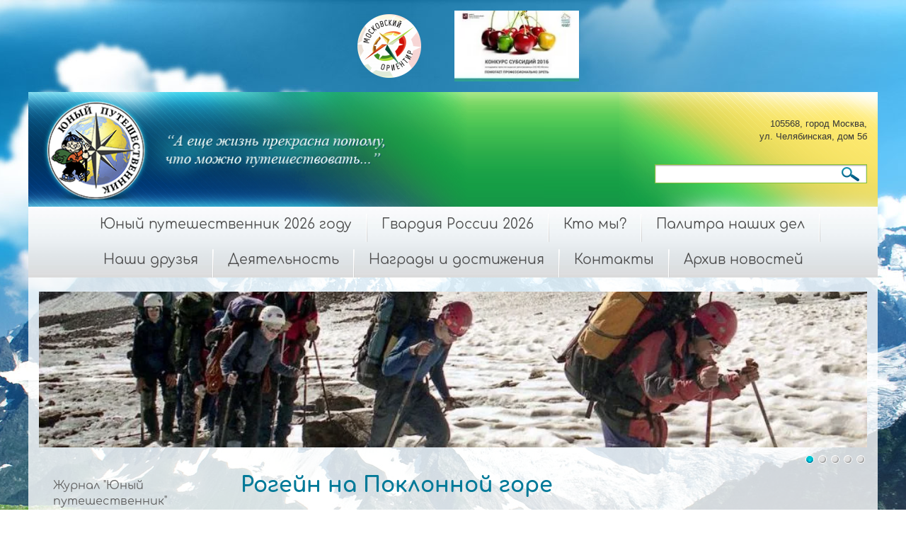

--- FILE ---
content_type: text/html; charset=utf-8
request_url: http://xn--b1afabpbmrfaq0akdk6f0b0c.xn--p1ai/novosti/news_post/rogeyn-na-poklonnoy-gore-1
body_size: 11467
content:
                      <!doctype html>
 
<html lang="ru">
	 
	<head>
		 
		<meta charset="utf-8">
		 
		<meta name="robots" content="all"/>
		 <title>Рогейн на Поклонной горе</title> 
		<meta name="description" content="Рогейн на Поклонной горе">
		 
		<meta name="keywords" content="Рогейн на Поклонной горе">
		 
		<meta name="SKYPE_TOOLBAR" content="SKYPE_TOOLBAR_PARSER_COMPATIBLE">
		<meta name="viewport" content="width=device-width, height=device-height, initial-scale=1.0, maximum-scale=1.0, user-scalable=no">
		 
		<meta name="msapplication-tap-highlight" content="no"/>
		 
		<meta name="format-detection" content="telephone=no">
		 
		<meta http-equiv="x-rim-auto-match" content="none">
		 
		<!--  -->
		<link rel="stylesheet" href="/g/css/styles_articles_tpl.css">
		 
		<link rel="stylesheet" href="/t/v155/images/css/styles.css">
		 
		<link rel="stylesheet" href="/t/v155/images/css/designblock.scss.css">
		 
		<link rel="stylesheet" href="/t/v155/images/css/s3_styles.scss.css">
		 
		<script src="/g/libs/jquery/1.10.2/jquery.min.js"></script>
		 
		<script src="/g/s3/misc/adaptiveimage/1.0.0/adaptiveimage.js"></script>
		 
            <!-- 46b9544ffa2e5e73c3c971fe2ede35a5 -->
            <script src='/shared/s3/js/lang/ru.js'></script>
            <script src='/shared/s3/js/common.min.js'></script>
        <link rel='stylesheet' type='text/css' href='/shared/s3/css/calendar.css' /><link rel='stylesheet' type='text/css' href='/shared/highslide-4.1.13/highslide.min.css'/>
<script type='text/javascript' src='/shared/highslide-4.1.13/highslide-full.packed.js'></script>
<script type='text/javascript'>
hs.graphicsDir = '/shared/highslide-4.1.13/graphics/';
hs.outlineType = null;
hs.showCredits = false;
hs.lang={cssDirection:'ltr',loadingText:'Загрузка...',loadingTitle:'Кликните чтобы отменить',focusTitle:'Нажмите чтобы перенести вперёд',fullExpandTitle:'Увеличить',fullExpandText:'Полноэкранный',previousText:'Предыдущий',previousTitle:'Назад (стрелка влево)',nextText:'Далее',nextTitle:'Далее (стрелка вправо)',moveTitle:'Передвинуть',moveText:'Передвинуть',closeText:'Закрыть',closeTitle:'Закрыть (Esc)',resizeTitle:'Восстановить размер',playText:'Слайд-шоу',playTitle:'Слайд-шоу (пробел)',pauseText:'Пауза',pauseTitle:'Приостановить слайд-шоу (пробел)',number:'Изображение %1/%2',restoreTitle:'Нажмите чтобы посмотреть картинку, используйте мышь для перетаскивания. Используйте клавиши вперёд и назад'};</script>

<!--s3_require-->
<link rel="stylesheet" href="/g/basestyle/1.0.1/user/user.css" type="text/css"/>
<link rel="stylesheet" href="/g/basestyle/1.0.1/user/user.blue.css" type="text/css"/>
<script type="text/javascript" src="/g/basestyle/1.0.1/user/user.js"></script>
<!--/s3_require-->

		<link href="/g/s3/anketa2/1.0.0/css/jquery-ui.css" rel="stylesheet" type="text/css"/>
		 
		<script src="/g/libs/jqueryui/1.10.0/jquery-ui.min.js" type="text/javascript"></script>
		 		<script src="/g/s3/anketa2/1.0.0/js/jquery.ui.datepicker-ru.js"></script>
		 
		<script src="/g/libs/jquery-bxslider/4.1.2/jquery.bxslider.min.js" type="text/javascript"></script>
		 
		<link rel="stylesheet" href="/g/libs/jquery-popover/0.0.3/jquery.popover.css">
		
		
		
		<link rel='stylesheet' type='text/css' href='/shared/highslide/highslide.css'/>	
		<script type='text/javascript' src='/shared/highslide-4.1.9/highslide-full.packed.js'></script>
		
		
		
		 
		<script src="/g/libs/jquery-popover/0.0.3/jquery.popover.min.js" type="text/javascript"></script>
		 
		<script src="/g/s3/misc/form/1.2.0/s3.form.js" type="text/javascript"></script>
		  
		<script type="text/javascript" src="/t/v155/images/js/main.js"></script>
		  
		<!--[if lt IE 10]> <script src="/g/libs/ie9-svg-gradient/0.0.1/ie9-svg-gradient.min.js"></script> <script src="/g/libs/jquery-placeholder/2.0.7/jquery.placeholder.min.js"></script> <script src="/g/libs/jquery-textshadow/0.0.1/jquery.textshadow.min.js"></script> <script src="/g/s3/misc/ie/0.0.1/ie.js"></script> <![endif]-->
		<!--[if lt IE 9]> <script src="/g/libs/html5shiv/html5.js"></script> <![endif]-->
		   
	</head>
	 
	<body>
		 
		<div class="wrapper editorElement layer-type-wrapper" >
			  <div class="side-panel side-panel-33 widget-type-side_panel editorElement layer-type-widget widget-22" data-layers="['widget-23':['tablet-landscape':'inSide','tablet-portrait':'inSide','mobile-landscape':'inSide','mobile-portrait':'inSide'],'widget-56':['tablet-landscape':'inSide','tablet-portrait':'inSide','mobile-landscape':'inSide','mobile-portrait':'inSide'],'widget-72':['tablet-landscape':'inSide','tablet-portrait':'inSide','mobile-landscape':'inSide','mobile-portrait':'inSide'],'widget-78':['tablet-landscape':'inSide','tablet-portrait':'inSide','mobile-landscape':'inSide','mobile-portrait':'inSide']]" data-phantom="0" data-position="left">
	<div class="side-panel-top">
		<div class="side-panel-button">
			<span class="side-panel-button-icon">
				<span class="side-panel-button-icon-line"></span>
				<span class="side-panel-button-icon-line"></span>
				<span class="side-panel-button-icon-line"></span>
			</span>
		</div>
		<div class="side-panel-top-inner" ></div>
	</div>
	<div class="side-panel-mask"></div>
	<div class="side-panel-content">
				<div class="side-panel-content-inner"></div>
	</div>
</div>   
			<div class="layout layout_center not-columned layout_center_2_id_96_0" >
				<div class="editorElement layer-type-block ui-droppable block-42" >
						    
    
    
    
        
    		<div class="blocklist blocklist-108 widget-86 horizontal_mode widget-type-block_list editorElement layer-type-widget" data-slider="0,0,0,0,0" data-swipe="0,0,0,0,0" data-setting-mode="horizontal" data-setting-pause="4000" data-setting-auto="1" data-setting-controls="1,1,1,1,1" data-setting-pager="1,1,1,1,1" data-setting-pager_selector=".blocklist-108 .pager-wrap" data-setting-prev_selector=".blocklist-108 .prev" data-setting-next_selector=".blocklist-108 .next" data-setting-count="3,3,3,3,3" data-setting-columns="auto,2,2,2,2" data-setting-move="" data-setting-prev_text="" data-setting-next_text="" data-setting-auto_controls_selector=".blocklist-108 .auto_controls" data-setting-auto_controls="0,0,0,0,0" data-setting-autoControlsCombine="0" data_photo_swipe="0" item_id="108" data-setting-vertical_aligner="none">

                        			<div class="body-outer" data-columns="0,0,0,0,0">
				<div class="body">
					<div class="swipe-shadow-left"></div>
					<div class="swipe-shadow-right"></div>
					<div class="list"><div class="item-outer"><div class="item"><div class="image"><a href="http://xn--e1akkdfp.xn--b1afabpbmrfaq0akdk6f0b0c.xn--p1ai/"><span class="img-convert img-cover"><img src="/thumb/2/0HAldP7pJqXQV3e6JRj2CA/180r/d/znachok_mosoriyentir_0.png" alt="1"></span></a><div class="image-inner"></div></div></div></div><div class="item-outer"><div class="item"><div class="image"><a href="http://go.mos.ru/subsidii/index.php"><span class="img-convert img-cover"><img src="/thumb/2/s3qdEzD2o3bcxg1Bvo11cg/180r/d/emblema_konkursa.jpg" alt="2"></span></a><div class="image-inner"></div></div></div></div></div>
				</div>
			</div>
                                			<div class="controls">
				<span class="prev"></span>
				<span class="next"></span>
			</div>
            
			<div class="bx-pager-wrap">
				<div class="bx-auto_controls">
                            			<div class="auto_controls"></div>
            
                            			<div class="pager-wrap"></div>
            
				</div>
			</div>

		</div>

        
    				</div>
			</div>
			<div class="editorElement layer-type-block ui-droppable block-18" >
				<div class="editorElement layer-type-block ui-droppable block-37" >
					<div class="editorElement layer-type-block ui-droppable block-2" >
						<div class="layout column layout_4" >
							<div class="editorElement layer-type-block ui-droppable block-3" >
								<div class="site-name-5 widget-2 widget-type-site_name editorElement layer-type-widget">
									 <a href="http://xn--b1afabpbmrfaq0akdk6f0b0c.xn--p1ai"> 						 						 						<div class="sn-wrap">  
									<div class="sn-logo">
<div class="flash">
<object
type="application/x-shockwave-flash"
width="509" height="165" data = "/t/v155/images/flash_logo.swf">
<param name="movie" value="/t/v155/images/flash_logo.swf"/>
<param name="wmode" value="transparent" />
<param name="quality" value="high"/>
<div><a href="http://xn--b1afabpbmrfaq0akdk6f0b0c.xn--p1ai"> <img src="/t/v155/images/logo-zag.png"  alt=""> </a></div>
</object>
</div>
									<img src="/d/logo_0.png" class="logo" alt="">
									</div>
									   
								</div>
								 </a> 
						</div>
					</div>
				</div>
				<div class="layout column layout_7" >
					<div class="editorElement layer-type-block ui-droppable block-4" >
						<div class="editorElement layer-type-block ui-droppable block-12" >
							      <div class="address-10 widget-6 address-block contacts-block widget-type-contacts_address editorElement layer-type-widget">
        <div class="inner">
            <label class="cell-icon" for="tg10">
                <div class="icon"></div>
            </label>
            <input id="tg10" class="tgl-but" type="checkbox">
            <div class="block-body-drop">
                <div class="cell-text">
                    <div class="title"><div class="align-elem">Адрес:</div></div>
                    <div class="text_body">
                        <div class="align-elem">105568, город Москва,<br />
ул. Челябинская, дом 5б</div>
                    </div>
                </div>
            </div>
        </div>
    </div>
    <div class="widget-79 search-89 wm-search widget-type-search editorElement layer-type-widget"
	 data-setting-type="fade"
	 data-setting-animate="0"
	 data-setting-animate_list="0,0,0,0,0"
		>
	<form class="wm-search-inner" method="get" action="/search">
		<input size="1" class="wm-input-default"  type="text" name="search" value="">
		<button class="wm-input-default" type="submit"></button>
	<re-captcha data-captcha="recaptcha"
     data-name="captcha"
     data-sitekey="6LcOAacUAAAAAI2fjf6MiiAA8fkOjVmO6-kZYs8S"
     data-lang="ru"
     data-rsize="invisible"
     data-type="image"
     data-theme="light"></re-captcha></form>
</div>  
						</div>
					</div>
				</div>
			</div>
		</div>
	</div>
	<div class="editorElement layer-type-block ui-droppable block-36" >
		<div class="editorElement layer-type-block ui-droppable block-5" >
			<div class="widget-23 horizontal menu-34 wm-widget-menu widget-type-menu_horizontal editorElement layer-type-widget" data-screen-button="none" data-responsive-tl="button" data-responsive-tp="button" data-responsive-ml="columned" data-more-text="..." data-child-icons="0">
				 
				<div class="menu-button">
					Меню
				</div>
				 
				<div class="menu-scroll">
					     <ul><li class="menu-item"><a href="/" ><span class="menu-item-text">Юный путешественник 2026 году</span></a></li><li class="delimiter"></li><li class="menu-item"><a href="http://rdooup.tilda.ws/gr" ><span class="menu-item-text">Гвардия России 2026</span></a></li><li class="delimiter"></li><li class="menu-item"><a href="/about" ><span class="menu-item-text">Кто мы?</span></a><ul class="level-2"><li><a href="/istoriya-sozdaniya" >История создания</a><ul class="level-3"><li><a href="/a.a.-ostapec-sveshnikov" >А.А. Остапец-Свешников</a></li></ul></li><li class="delimiter"></li><li><a href="/kak-tut-vse-ustroeno" >Как тут все устроено?</a></li><li class="delimiter"></li><li><a href="/nashi-pravila-zhizni" >Наши правила жизни</a></li><li class="delimiter"></li><li><a href="/dokumenty" >Документы</a></li></ul></li><li class="delimiter"></li><li class="menu-item"><a href="/mail" ><span class="menu-item-text">Палитра наших дел</span></a><ul class="level-2"><li><a href="/tradicionnye-dela" >Традиционные дела</a><ul class="level-3"><li><a href="/gvardiya-rossii" >Гвардия России</a><ul class="level-4"><li><a href="/gvardiya" >Гвардия России фотоархив</a></li><li class="delimiter"></li><li><a href="/gvardiya-rossii-videoarhiv" >Гвардия России видеоархив</a></li></ul></li><li class="delimiter"></li><li><a href="/dorogoy-geroev" >Дорогой героев</a><ul class="level-4"><li><a href="/dorogoy-geroev-arhiv" >Дорогой героев архив</a></li><li class="delimiter"></li><li><a href="/dorogoy-geroev-2014" >Дорогой героев 2014</a></li></ul></li><li class="delimiter"></li><li><a href="/musorunet" >МусоруNET</a></li><li class="delimiter"></li><li><a href="/proyekt-3d" >Проект 3D</a><ul class="level-4"><li><a href="/polozheniye-o-konkurse" >Положение о конкурсе</a></li><li class="delimiter"></li><li><a href="/foto" >Фото</a></li><li class="delimiter"></li><li><a href="/kon_rabot" >Конкурсные работы</a></li><li class="delimiter"></li><li><a href="/otchety-1" >отчеты</a></li></ul></li></ul></li><li class="delimiter"></li><li><a href="/obschegorodskie-dela-i-akcii" >Общегородские дела и акции</a></li><li class="delimiter"></li><li><a href="/po-iniciative-soveta-komandirov-rdo" >По инициативе Совета командиров РДОО</a></li></ul></li><li class="delimiter"></li><li class="menu-item"><a href="/nashi-druzya" ><span class="menu-item-text">Наши друзья</span></a><ul class="level-2"><li><a href="/dom-rodina" >Дом "Родина"</a></li><li class="delimiter"></li><li><a href="/mdoo-sodruzhestvo" >МДОО "Содружество"</a></li><li class="delimiter"></li><li><a href="/mezhdunarodnaya-akademiya-detsko-yu" >Академия детско-юношеского туризма и краеведения</a></li><li class="delimiter"></li><li><a href="/dvorets-vostochnyy" >Дворец "Восточный"</a></li><li class="delimiter"></li><li><a href="/mdyutsekt" >Московский детско-юношеский центр экологии, краеведения и туризма</a></li><li class="delimiter"></li><li><a href="/crtd" >Центр им. А.В. Косарева</a></li></ul></li><li class="delimiter"></li><li class="menu-item"><a href="/news" ><span class="menu-item-text">Деятельность</span></a><ul class="level-2"><li><a href="/moskva" >Москва</a></li><li class="delimiter"></li><li><a href="/rossiya" >Россия</a></li><li class="delimiter"></li><li><a href="/mezhdunarodnoe-sotrudnichestvo" >Международное сотрудничество</a></li></ul></li><li class="delimiter"></li><li class="menu-item"><a href="/address" ><span class="menu-item-text">Награды и достижения</span></a><ul class="level-2"><li><a href="/gramoty" >Грамоты и благодарности</a></li></ul></li><li class="delimiter"></li><li class="menu-item"><a href="/uchastniki" ><span class="menu-item-text">Контакты</span></a></li><li class="delimiter"></li><li class="opened active menu-item"><a href="/novosti" ><span class="menu-item-text">Архив новостей</span></a><ul class="level-2"><li><a href="https://rdooup.tilda.ws/" >Юный Путешественник 2026</a></li><li class="delimiter"></li><li><a href="/anonsy" >Объявления</a></li><li class="delimiter"></li><li><a href="/anonsy1" >Анонсы</a></li></ul></li></ul> 
				</div>
				 
			</div>
		</div>
	</div>
	<div class="editorElement layer-type-block ui-droppable block-38" >
		<div class="editorElement layer-type-block ui-droppable block-46" >
			<div class="editorElement layer-type-block ui-droppable block-39" >
				  <div class="widget-80 slider-92 slider widget-type-slider editorElement layer-type-widget" data-setting-pause="4000" 
     data-setting-mode="horizontal"
     data-setting-auto="1"
     data-setting-controls="0"
     data-setting-pager="1"
     data-setting-pager_selector=".slider-92 .slider-pager"
     data-setting-prev_selector=".slider-92 .slider-prev"
     data-setting-next_selector=".slider-92 .slider-next"
     data-setting-prev_text="" 
     data-setting-next_text=""
	 data-type-pager="normal"
	 data-text_position="in"
	 data-setting-auto_controls_selector=".slider-92 .auto_controls"
	 data-setting-auto_controls="0,0,0,0,0"
	 data-setting-autoControlsCombine="0"
	 data-text-block="0">
	<div class="slider-inner">
		                                                        			<div class="slider-item-1 slider-item" data-src="/thumb/2/zNJw-iotUIfJrvlQgAEttw/1190r/d/sl4_0.jpg">
											</div>
		                                                        			<div class="slider-item-2 slider-item" data-src="/thumb/2/FyQ-QUJjz8E_qsioSL9_YQ/1190r/d/sl3_0.jpg">
											</div>
		                                                        			<div class="slider-item-3 slider-item" data-src="/thumb/2/Eue_DihMa_J2TQPlFNX35w/r220/d/5.png">
											</div>
		                                                        			<div class="slider-item-4 slider-item" data-src="/thumb/2/C_iJ494gWsYx1T-KqeJNIw/1190r/d/9.png">
											</div>
		                                                        			<div class="slider-item-5 slider-item" data-src="/thumb/2/43YG7RMciOtzznDYpdyKHA/1190r/d/6.png">
											</div>
			</div>
					<div class="slider-pager-wrap">
			<div class="bx-auto_controls">
				<div class="auto_controls"></div>									<div class="slider-pager"><a href="" data-slide-index="0"></a><a href="" data-slide-index="1"></a><a href="" data-slide-index="2"></a><a href="" data-slide-index="3"></a><a href="" data-slide-index="4"></a></div>
							</div>
		</div>
	</div>
  
			</div>
			<div class="editorElement layer-type-block ui-droppable block-15" >
				<div class="layout layout_43_id_88" >
					<div class="widget-78 popup menu-88 wm-widget-menu vertical widget-type-menu_vertical editorElement layer-type-widget" data-child-icons="0">
						   
						<div class="menu-button">
							Меню
						</div>
						 
						<div class="menu-scroll">
							    <ul><li class="menu-item"><a href="/catalog" ><span class="menu-item-text">Журнал "Юный путешественник"</span></a></li><li class="delimiter"></li><li class="menu-item"><a href="/publikacii" ><span class="menu-item-text">Публикации</span></a><ul class="level-2"><li><a href="/sborniki" >Сборники</a></li><li><a href="/o-deyatelnosti-organizacii" >О деятельности организации</a></li></ul></li><li class="delimiter"></li><li class="menu-item"><a href="/kopilka-opyta" ><span class="menu-item-text">Копилка опыта</span></a><ul class="level-2"><li><a href="/rogeyn" >Рогейн</a></li><li><a href="/gvardiya-rossii-arhiv" >Гвардия России архив</a><ul class="level-3"><li><a href="/gvardiya-rossii-2014" >Гвардия России 2014</a><ul class="level-4"><li><a href="/smi-ob-igre" >СМИ об Игре</a></li><li><a href="/fotogalereya" >Фотогалерея</a></li><li><a href="/videootchety1" >Видеоотчеты</a></li><li><a href="/otzyvy" >Отзывы</a></li><li><a href="/domashnee-zadanie" >Домашнее задание</a></li><li><a href="/otchety" >Отчеты</a></li></ul></li><li><a href="/gvardiya-2015" >Гвардия России 2015</a><ul class="level-4"><li><a href="/fotogalereya-gvardiya-2015" >Фотогалерея Гвардия-2015</a></li><li><a href="/dokumenty-po-igre" >Документы по игре</a></li><li><a href="/master-klass" >Мастер-класс</a></li><li><a href="/smi-ob-igre-2015" >СМИ об Игре 2015</a></li><li><a href="/otzyvy-1" >Отзывы</a></li></ul></li><li><a href="/gvardiya-rossii-2016" >Гвардия России 2016</a><ul class="level-4"><li><a href="/fotogalereya-1" >Фотогалерея</a></li><li><a href="/letopis" >Летопись</a></li></ul></li><li><a href="/gvardiya-rossii-2017" >Гвардия России 2017</a></li><li><a href="/gvardiya-rossii-2018" >Гвардия России 2018</a><ul class="level-4"><li><a href="/istoricheskaya-spravka" >Историческая справка</a></li></ul></li><li><a href="/gvardiya-rossii-2019" >Гвардия России 2019</a></li></ul></li><li><a href="/slovo-professionalam" >Слово профессионалам</a><ul class="level-3"><li><a href="/perkova-irina" >Перькова Ирина</a></li></ul></li></ul></li><li class="delimiter"></li><li class="menu-item"><a href="/ekspedicii" ><span class="menu-item-text">Экспедиции</span></a><ul class="level-2"><li><a href="/veloprobeg-po-baykalu" >Велопробег по Байкалу</a></li><li><a href="/ekspediciya-na-bam" >Экспедиция на БАМ</a></li></ul></li><li class="delimiter"></li><li class="menu-item"><a href="http://xn--e1akkdfp.xn--b1afabpbmrfaq0akdk6f0b0c.xn--p1ai/" ><span class="menu-item-text">Проект Московский ориентир</span></a></li><li class="delimiter"></li><li class="menu-item"><a href="/o_kompanii" ><span class="menu-item-text">Как это работает?</span></a><ul class="level-2"><li><a href="/chto-takoe-otryad" >Что такое отряд?</a></li><li><a href="/stupeni-rosta" >Ступени роста</a></li></ul></li></ul> 
						</div>
						 
					</div>
					  	
	
	
	
	
	<div class="news-99 news-block widget-82 vertical_mode widget-type-news editorElement layer-type-widget" data-slider="0,0,0,0,0" data-swipe="0,1,1,1,1" data-setting-mode="vertical" data-setting-pause="4000" data-setting-auto="1" data-setting-controls="1,1,1,1,1" data-setting-pager="1,1,1,1,1" data-setting-pager_selector=".news-99 .pager-wrap" data-setting-prev_selector=".news-99 .prev" data-setting-next_selector=".news-99 .next" data-setting-count="3,3,3,3,3" data-setting-columns="auto,2,2,1,1" data-setting-move="" data-setting-prev_text="" data-setting-next_text="" data-setting-auto_controls_selector=".news-99 .auto_controls" data-setting-auto_controls="0,0,0,0,0" data-setting-autoControlsCombine="0">

					<div class="news__header">
				<div class="news__title"><div class="align-elem">Наши Новости</div></div>
							</div>
				<div class="body-outer">
			<div class="body">
				<div class="swipe-shadow-left"></div>
				<div class="swipe-shadow-right"></div>
				<div class="news__list"><div class="item-outer"><div class="item"><div class="item__date"><span>03.03.22</span></div><div class="item__title"><a href="/novosti/news_post/zakonchilsya-2-j-etap-igry-gvardiya-rossii"><span class="align-elem">Закончился 2-й этап игры  &quot;Гвардия России&quot;</span></a></div></div></div><div class="item-outer"><div class="item"><div class="item__date"><span>21.02.21</span></div><div class="item__title"><a href="/novosti/news_post/turistskij-slet-v-ramkah-proekta-ya-smogu"><span class="align-elem">Туристский слет в рамках проекта &quot;Я смогу!&quot; </span></a></div></div></div><div class="item-outer"><div class="item"><div class="item__date"><span>11.02.21</span></div><div class="item__title"><a href="/novosti/news_post/soveshchanie-rukovoditej-komand-igry-gvardiya-rossii-2021"><span class="align-elem">Совещание руководитей команд Игры &quot;Гвардия России-2021&quot;</span></a></div></div></div><div class="item-outer"><div class="item"><div class="item__date"><span>07.02.21</span></div><div class="item__title"><a href="/novosti/news_post/gvardiya-rossii-2021"><span class="align-elem">Гвардия России - 2021</span></a></div></div></div><div class="item-outer"><div class="item"><div class="item__date"><span>26.01.21</span></div><div class="item__title"><a href="/novosti/news_post/seminary-dlya-volonterov"><span class="align-elem">Семинары для волонтеров</span></a></div></div></div></div>
			</div>
		</div>
		<div class="news__footer">
			<div class="news__all">					<a class="all_link" href="/novosti"><span class="align-elem">Архив новостей</span></a>
			</div>
		</div>
							<div class="controls">
				<span class="prev"></span>
				<span class="next"></span>
			</div>
			
		<div class="bx-pager-wrap">
			<div class="bx-auto_controls">
									<div class="auto_controls"></div>
			
									<div class="pager-wrap"></div>
			
			</div>
		</div>
	</div>
    			<div class="vote-100 widget-83 widget-type-vote editorElement layer-type-widget">
			<form action="/novosti" method="post">
			<input type="hidden" name="return" value="1" />
			<input type="hidden" name="vote_id" value="1150621" />
			<input style="display:none;" type="text" name="text" value="" />
							<div class="vote_title">
					Опрос
				</div>
							<div class="vote_header">
					<div class="align-elem">Как Вы о нас узнали?</div>
				</div>
				<div class="vote_list" >
											<div class="vote_inp" >
							<input name="answer[]" type="radio" value="4057621"><span class="vote_text">Из интернета</span>
						</div>
											<div class="vote_inp" >
							<input name="answer[]" type="radio" value="4057821"><span class="vote_text">От друзей</span>
						</div>
											<div class="vote_inp" >
							<input name="answer[]" type="radio" value="4058021"><span class="vote_text">Другое</span>
						</div>
									</div>
								<div class="vote_but_wrap">
					<button type="submit" >Проголосовать</button>
				</div>
			<re-captcha data-captcha="recaptcha"
     data-name="captcha"
     data-sitekey="6LcOAacUAAAAAI2fjf6MiiAA8fkOjVmO6-kZYs8S"
     data-lang="ru"
     data-rsize="invisible"
     data-type="image"
     data-theme="light"></re-captcha></form>
		</div>
	  
					<div class="site-informers-101 widget-84 site-informers widget-type-site_informers editorElement layer-type-widget">
						 
						<div class"align-elem">
							<!--LiveInternet counter--><script type="text/javascript"><!--
document.write("<a href='http://www.liveinternet.ru/click' "+
"target=_blank><img src='//counter.yadro.ru/hit?t52.12;r"+
escape(document.referrer)+((typeof(screen)=="undefined")?"":
";s"+screen.width+"*"+screen.height+"*"+(screen.colorDepth?
screen.colorDepth:screen.pixelDepth))+";u"+escape(document.URL)+
";"+Math.random()+
"' alt='' title='LiveInternet: показано число просмотров и"+
" посетителей за 24 часа' "+
"border='0' width='88' height='31'><\/a>")
//--></script><!--/LiveInternet-->
						</div>
						 
					</div>
				</div>
				<div class="layout column layout_97" >
					<div class="editorElement layer-type-block ui-droppable block-43" >
						<h1 class="h1 widget-31 widget-type-h1 editorElement layer-type-widget">
							Рогейн на Поклонной горе
						</h1>
						<article class="content-45 content widget-32 widget-type-content editorElement layer-type-widget"><style type="text/css">
.n-thumb {float:left; margin:5px;}
</style>

  
  <a href="/novosti">&laquo; Назад</a><br /><br />


  <div>
    <img src="/thumb/2/v34x04SEHVHRoKV5098FBw/90r90/d/znachok_mosoriyentir.png" class="n-thumb" alt="" />        
    <b>02.10.2017 14:34</b><br /><br />
        <p align="center" style="text-align: justify;"><strong>30 сентября 2017 года</strong> в Парке Победы на Поклонной горе состоялся краеведческий рогейн (городское ориентирование с элементами квеста), посвященный 870-летию города Москвы и Международному дню туризма.</p>
<p>Старты команд проходили с 10.00 до 17.00. За 2 часа игрового времени команды с помощью карты и электронных девайсов искали контрольные точки, разгадывали квесты, связанные с историей нашей страны, города Москвы и Парка Победы.</p>
<p>Участникам был предложен игровой этап &laquo;Лабиринт&raquo;, где можно было приобрести навыки ориентирования при помощи современного туристского оборудования - электронной системы отметки.</p>
<p>Участниками рогейна стали более 40 команд из образовательных и детских общественных организаций, молодежь, семьи, посетители парка и гости нашего города.</p>
<p>С предварительными результатами можно ознакомиться на сайте <a href="http://xn--e1akkdfp.xn--b1afabpbmrfaq0akdk6f0b0c.xn--p1ai/">http://проект.юныйпутешественник.рф</a>.</p>
<p>Победители будут награждены двухдневной поездкой на туристский интенсив-курс на подмосковную базу.</p>
<p>Организаторами мероприятия выступили Региональная детская общественная организация &laquo;Юный путешественник&raquo; и Московский детско-юношеский центр экологии краеведения и туризма, которые реализуют проект &laquo;Московский ориентир&raquo;, при поддержке Комитета общественных связей города Москвы.</p>
<p>Контактные телефоны:</p>
<p>+79166531359 (Маркотенко Екатерина Васильевна)<br />+79153402048 (Тайдакова Екатерина Геннадьевна)</p>
<p>E-mail: <a href="mailto:k.markotenko@gmail.com">k.markotenko@gmail.com</a></p>
<p>&nbsp; &nbsp; &nbsp; &nbsp; &nbsp; &nbsp;&nbsp;<a href="mailto:taidakova@yandex.ru">taidakova@yandex.ru</a></p>
<p><strong>&nbsp; &nbsp; &nbsp; </strong>&nbsp; &nbsp; &nbsp; <a href="mailto:info@%D1%8E%D0%BD%D1%8B%D0%B9%D0%BF%D1%83%D1%82%D0%B5%D1%88%D0%B5%D1%81%D1%82%D0%B2%D0%B5%D0%BD%D0%BD%D0%B8%D0%BA.%D1%80%D1%84">info@юныйпутешественник.рф</a></p>
<p>&nbsp;</p>
<p>&nbsp;</p>
<table border="0">
<tbody>
<tr>
<td><img alt="рогейн1" height="435" src="/thumb/2/FYaqZYHBMPA9HptJU_88JA/580r450/d/rogeyn1.jpg" style="border-width: 0;" width="580" /></td>
<td>&nbsp;<img alt="рогейн2" height="450" src="/thumb/2/GHEtsTek-QHC7TSCdlN0ow/580r450/d/rogeyn2.jpg" style="border-width: 0;" width="265" /></td>
</tr>
</tbody>
</table>
<p>&nbsp;</p>
<p>&nbsp;</p>
<p style="text-align: center;"><strong><span style="font-size: 13pt;">РОЛИК о прошедшем рогейне</span></strong></p>
<p>&nbsp;</p>
<p style="text-align: center;"><iframe frameborder="0" height="350" src="http://www.youtube.com/embed/ScqiKT_yVOE" width="425" type="flowplayer"></iframe></p>
<p>&nbsp;</p>
<p><a href="https://vk.com/feed?section=search&amp;q=%23%D0%9C%D0%BE%D1%81%D0%BA%D0%BE%D0%B2%D1%81%D0%BA%D0%B8%D0%B9%D0%9E%D1%80%D0%B8%D0%B5%D0%BD%D1%82%D0%B8%D1%80">#МосковскийОриентир</a>&nbsp;<a href="https://vk.com/feed?section=search&amp;q=%23%D0%9D%D0%B0%D1%88%D0%9E%D1%82%D0%B2%D0%B5%D1%82%D0%9F%D0%BE%D0%BA%D0%B5%D0%BC%D0%BE%D0%BD%D0%B0%D0%BC">#НашОтветПокемонам</a>&nbsp;<a href="https://vk.com/feed?section=search&amp;q=%23%D0%AE%D0%BD%D1%8B%D0%B9%D0%9F%D1%83%D1%82%D0%B5%D1%88%D0%B5%D1%81%D1%82%D0%B2%D0%B5%D0%BD%D0%BD%D0%B8%D0%BA">#ЮныйПутешественник</a>&nbsp;<a href="https://vk.com/feed?section=search&amp;q=%23%D0%9C%D0%94%D0%AE%D0%A6%D0%AD%D0%9A%D0%A2">#МДЮЦЭКТ</a></p>
        <br clear="all" />
  </div>
        



<ul class='page-subpages'>
<li> <a href="https://rdooup.tilda.ws/" ><b>Юный Путешественник 2026</b></a></li>
<li> <a href="/anonsy" ><b>Объявления</b></a></li>
<li> <a href="/anonsy1" ><b>Анонсы</b></a></li>
</ul>

</article>
					</div>
				</div>
			</div>
		</div>
	</div>
	<div class="editorElement layer-type-block ui-droppable block-23" >
		<div class="layout layout_center not-columned layout_center_53_id_107_0" >
			<div class="editorElement layer-type-block ui-droppable block-48" >
				<div class="widget-45 horizontal menu-55 wm-widget-menu widget-type-menu_horizontal editorElement layer-type-widget" data-screen-button="none" data-responsive-tl="button" data-responsive-tp="button" data-responsive-ml="columned" data-more-text="..." data-child-icons="0">
					 
					<div class="menu-button">
						Меню
					</div>
					 
					<div class="menu-scroll">
						   <ul><li class="menu-item"><a href="/" ><span class="menu-item-text">Юный путешественник 2026 году</span></a></li><li class="menu-item"><a href="http://rdooup.tilda.ws/gr" ><span class="menu-item-text">Гвардия России 2026</span></a></li><li class="menu-item"><a href="/about" ><span class="menu-item-text">Кто мы?</span></a></li><li class="menu-item"><a href="/mail" ><span class="menu-item-text">Палитра наших дел</span></a></li><li class="menu-item"><a href="/nashi-druzya" ><span class="menu-item-text">Наши друзья</span></a></li><li class="menu-item"><a href="/news" ><span class="menu-item-text">Деятельность</span></a></li><li class="menu-item"><a href="/address" ><span class="menu-item-text">Награды и достижения</span></a></li><li class="menu-item"><a href="/uchastniki" ><span class="menu-item-text">Контакты</span></a></li><li class="opened active menu-item"><a href="/novosti" ><span class="menu-item-text">Архив новостей</span></a></li></ul> 
					</div>
					 
				</div>
			</div>
		</div>
		<div class="editorElement layer-type-block ui-droppable block-47" >
			<div class="editorElement layer-type-block ui-droppable block-45" >
				<div class="layout column layout_103" >
					<div class="widget-85 widgetsocial-103 widget-type-social_links editorElement layer-type-widget">
						 <div class="soc-content">  <div class="soc-item vk"><a href="https://vk.com/yn_put" class="soc" target="_blank"><span class="wg-soc-icon"></span></a></div></div>
	</div>
</div>
<div class="layout layout_104_id_102" >
	<div class="editorElement layer-type-block ui-droppable block-44" >
		<div class="site-copyright widget-52 widget-type-site_copyright editorElement layer-type-widget">
			 
			<div class="align-elem">
				   Copyright &copy; 2013 - 2026				<br />
				 
			</div>
			 
		</div>
		  <div class="mega-copyright widget-50  widget-type-mega_copyright editorElement layer-type-widget"><span style='font-size:14px;' class='copyright'><!--noindex--><span style="text-decoration:underline; cursor: pointer;" onclick="javascript:window.open('https://megagr'+'oup.ru/?utm_referrer='+location.hostname)" class="copyright">Мегагрупп.ру</span><!--/noindex--></span></div>  
	</div>
	<div class="site-counters widget-51 widget-type-site_counters editorElement layer-type-widget">
		 <!--LiveInternet counter--><script type="text/javascript"><!--
document.write("<a href='http://www.liveinternet.ru/click' "+
"target=_blank><img src='//counter.yadro.ru/hit?t52.12;r"+
escape(document.referrer)+((typeof(screen)=="undefined")?"":
";s"+screen.width+"*"+screen.height+"*"+(screen.colorDepth?
screen.colorDepth:screen.pixelDepth))+";u"+escape(document.URL)+
";"+Math.random()+
"' alt='' title='LiveInternet: показано число просмотров и"+
" посетителей за 24 часа' "+
"border='0' width='88' height='31'><\/a>")
//--></script><!--/LiveInternet-->
<!--__INFO2026-01-23 02:31:06INFO__-->
 
	</div>
</div>
</div>
</div>
</div>
</div>

<!-- assets.bottom -->
<!-- </noscript></script></style> -->
<script src="/my/s3/js/site.min.js?1768978399" ></script>
<script src="/my/s3/js/site/defender.min.js?1768978399" ></script>
<script >/*<![CDATA[*/
var megacounter_key="6eb2bf7b3e4912c193fcb68889f4acbf";
(function(d){
    var s = d.createElement("script");
    s.src = "//counter.megagroup.ru/loader.js?"+new Date().getTime();
    s.async = true;
    d.getElementsByTagName("head")[0].appendChild(s);
})(document);
/*]]>*/</script>
<script >/*<![CDATA[*/
$ite.start({"sid":675868,"vid":678005,"aid":746491,"stid":4,"cp":21,"active":true,"domain":"xn--b1afabpbmrfaq0akdk6f0b0c.xn--p1ai","lang":"ru","trusted":false,"debug":false,"captcha":3});
/*]]>*/</script>
<!-- /assets.bottom -->
</body>
 
</html>

--- FILE ---
content_type: text/css
request_url: http://xn--b1afabpbmrfaq0akdk6f0b0c.xn--p1ai/t/v155/images/css/styles.css
body_size: 18146
content:
@import "fonts.css";
html{font-family:sans-serif;-ms-text-size-adjust:100%;-webkit-text-size-adjust:100%;}body{margin:0;background: #fff;}body::before{content:""; height: 1px; display: block; margin-top: -1px;}article,aside,details,figcaption,figure,footer,header,hgroup,main,menu,nav,section,summary{display:block}audio,canvas,progress,video{display:inline-block;vertical-align:baseline}audio:not([controls]){display:none;height:0}[hidden],template{display:none}a{background-color:transparent;color:inherit;}a:active,a:hover{outline:0}abbr[title]{border-bottom:1px dotted}b,strong{font-weight:bold}dfn{font-style:italic}h1{margin: 0; font-size: inherit; font-weight: inherit;}mark{background:#ff0;color:#000}small{font-size:80%}sub,sup{font-size:75%;line-height:0;position:relative;vertical-align:baseline}sup{top:-0.5em}sub{bottom:-0.25em}img{border:0}svg:not(:root){overflow:hidden}figure{margin:1em 40px}hr{box-sizing:content-box;height:0}pre{overflow:auto}code,kbd,pre,samp{font-family:monospace,monospace;font-size:1em}button,input,optgroup,select,textarea{color:#000;font:inherit;margin:0}button{overflow:visible}button,select{text-transform:none}button,html input[type="button"],input[type="reset"],input[type="submit"]{-webkit-appearance:button;cursor:pointer}button[disabled],html input[disabled]{cursor:default}button::-moz-focus-inner,input::-moz-focus-inner{border:0;padding:0}input{line-height:normal}input[type="checkbox"],input[type="radio"]{box-sizing:border-box;padding:0}input[type="number"]::-webkit-inner-spin-button,input[type="number"]::-webkit-outer-spin-button{height:auto}input[type="search"]{-webkit-appearance:textfield;box-sizing:content-box}input[type="search"]::-webkit-search-cancel-button,input[type="search"]::-webkit-search-decoration{-webkit-appearance:none}fieldset{border:1px solid silver;margin:0 2px;padding:.35em .625em .75em}legend{border:0;padding:0}textarea{overflow:auto}optgroup{font-weight:bold}table{border-collapse:collapse;border-spacing:0}
body.noscroll {overflow: hidden !important;}
.removed, .hidden { display: none !important;}
.editorElement, .layout {
	box-sizing: border-box;
	padding-top: .02px;
	padding-bottom: .02px;
}
.editorElement { word-wrap: break-word; overflow-wrap: break-word;}
.vertical-middle {white-space: nowrap;}
.vertical-middle>* {white-space: normal;display: inline-block;vertical-align: middle;}
.vertical-middle::after {height: 100%;width: 0;display: inline-block;vertical-align: middle;content: "";}
.wrapper {margin: 0 auto;height: auto !important;height: 100%;min-height: 100%;min-height: 100vh;overflow: hidden;max-width: 100%;}
.wrapper > * { max-width: 100%; }
.editorElement .removed+.delimiter, .editorElement .delimiter:first-child {display: none;}
.wm-input-default {border: none; background: none; padding: 0;}
/* tooltip */
@keyframes show_hide {
	0% { left:85%; opacity: 0; width: auto; height: auto; padding: 5px 10px; font-size: 12px;}
	20% { left: 100%; opacity: 1; width: auto; height: auto; padding: 5px 10px; font-size: 12px;}
	100% { left: 100%; opacity: 1; width: auto; height: auto; padding: 5px 10px; font-size: 12px;}
}
@keyframes show_hide_after {
	0% {width: 5px; height: 5px;}
	100% {width: 5px; height: 5px;}
}
/* tooltip for horizontal */
@keyframes horizontal_show_hide {
	0% { top:95%; opacity: 0; width: 100%; height: auto; padding: 5px 10px; font-size: 12px;}
	20% { top: 100%; opacity: 1; width: 100%; height: auto; padding: 5px 10px; font-size: 12px;}
	100% { top: 100%; opacity: 1; width: 100%; height: auto; padding: 5px 10px; font-size: 12px;}
}
.wm-tooltip {display: none;position: absolute;z-index:100;top: 100%;left: 0;background: #FBFDDD;color: #CA3841;padding: 5px 10px;border-radius: 3px;box-shadow: 1px 2px 3px rgba(0,0,0,.3); white-space: normal; box-sizing: border-box;}
.wm-tooltip::after {content: "";font-size: 0;background: inherit;width: 5px;height: 5px;position: absolute;top: 0;left: 50%;margin: -2px 0 0;box-shadow: 0 1px 0 rgba(0,0,0,.1), 0 2px 0 rgba(0,0,0,.1);transform: rotate(45deg);}
.error .wm-tooltip {display: block;padding: 0;font-size: 0;animation: horizontal_show_hide 4s;}
.error .wm-tooltip::after {left:50%; top:0; margin: -2px 0 0; box-shadow: 0 -1px 0 rgba(0,0,0,.1), 0 -2px 0 rgba(0,0,0,.1); width: 0;height: 0;animation: show_hide_after 4s;}
.horizontal_mode .wm-tooltip {top: 100%; left: 0; width: 100%; white-space: normal; margin: 5px 0 0; text-align: center;}
.horizontal_mode .wm-tooltip::after {left: 50%; top: 0; margin: -2px 0 0; box-shadow: 0 -1px 0 rgba(0,0,0,.1), 0 -2px 0 rgba(0,0,0,.1);}
.error .horizontal_mode .wm-tooltip, .horizontal_mode .error .wm-tooltip {animation: horizontal_show_hide 4s;}
@media all and (max-width: 960px) {
	.wm-tooltip {top: 100%; left: 0; width: 100%; white-space: normal; margin: 5px 0 0; text-align: center;}
	.wm-tooltip::after {left: 50%; top: 0; margin: -2px 0 0; box-shadow: 0 -1px 0 rgba(0,0,0,.1), 0 -2px 0 rgba(0,0,0,.1);}
	.error .wm-tooltip {animation: horizontal_show_hide 4s;}
}
table.table0 td, table.table1 td, table.table2 td, table.table2 th {
	padding:5px;
	border:1px solid #dedede;
	vertical-align:top;
}
table.table0 td { border:none; }
table.table2 th {
	padding:8px 5px;
	background:#eb3c3c;
	border:1px solid #dedede;
	font-weight:normal;
	text-align:left;
	color:#fff;
}
.for-mobile-view { overflow: auto; }
.side-panel,
.side-panel-button,
.side-panel-mask,
.side-panel-content { display: none;}

.align-elem{
	flex-grow:1;
	max-width:100%;
}

html.mobile div{
	background-attachment: scroll;
}

.ui-datepicker {font-size: 14px !important; z-index: 999999 !important;}
body { background: #ffffff; text-align: left; z-index: 2; font-family: Arial, Helvetica, sans-serif;}
.wrapper .layout_center_2_id_96_0 { margin-top: 0; margin-left: auto; margin-right: auto; width: 960px;}
.wrapper { border: none; position: relative; z-index: 3; font-family: Arial, Helvetica, sans-serif; color: #000000; font-style: normal; line-height: 1.2; letter-spacing: 0; text-align: left; text-indent: 0; text-transform: none; text-decoration: none; font-size: 12px; display: block; -webkit-flex-direction: column; -moz-flex-direction: column; flex-direction: column; background: url("../images/header.jpg") left 50% top 0px / auto auto no-repeat #ffffff; -webkit-border-radius: none; -moz-border-radius: none; border-radius: none;}
.block-42 .layout_94 { display: -webkit-flex; display: flex; -webkit-flex-direction: column; -moz-flex-direction: column; flex-direction: column;}
.block-42 .layout_95 { display: -webkit-flex; display: flex; -webkit-flex-direction: column; -moz-flex-direction: column; flex-direction: column;}
.block-42 { margin: 0; position: relative; top: 0; left: 0; width: auto; min-height: 0; z-index: 7; text-align: center; display: -webkit-flex; display: flex; -webkit-flex-direction: row; -moz-flex-direction: row; flex-direction: row; -webkit-justify-content: center; -moz-justify-content: center; justify-content: center; right: 0; padding-top: 10px; padding-bottom: 10px;}
.block-41 { margin: 0 0 auto 10px; border: none; position: relative; top: 0; left: 0; width: 160px; min-height: 90px; background: url("../images/emblema_konkursa.jpg") left 50% top 50% / auto auto no-repeat; z-index: 2; text-align: left; -webkit-border-radius: none; -moz-border-radius: none; border-radius: none;}
.block-40 { margin: 0 0 auto; border: none; position: relative; top: 0; left: 0; width: 90px; min-height: 90px; background: url("../images/znachok_mosoriyentir.png") left 50% top 50% / auto auto no-repeat; z-index: 1; text-align: left; -webkit-border-radius: none; -moz-border-radius: none; border-radius: none;}
.block-18 { margin: 0; border: none; position: relative; top: 0; left: 0; width: auto; min-height: 0; z-index: 6; display: block; text-decoration: none; padding-bottom: 0.02px; right: 0; -webkit-border-radius: none; -moz-border-radius: none; border-radius: none; max-width: none; -webkit-flex-direction: column; -moz-flex-direction: column; flex-direction: column;}
.block-37 { margin: 0 auto; position: relative; top: 0; left: 0; width: 1200px; min-height: 0; max-width: 100%; z-index: 1; display: block; -webkit-flex-direction: column; -moz-flex-direction: column; flex-direction: column; padding-left: 0; padding-right: 0;}
.block-2 .layout_4 { -webkit-flex: 1 0 0px; -moz-flex: 1 0 0px; flex: 1 0 0px; display: -webkit-flex; display: flex; -webkit-flex-direction: column; -moz-flex-direction: column; flex-direction: column;}
.block-2 .layout_7 { display: -webkit-flex; display: flex; -webkit-flex-direction: column; -moz-flex-direction: column; flex-direction: column;}
.block-2 { padding: 0.02px 15px; margin: 0; border: none; position: relative; top: 0; left: 0; width: auto; min-height: 99px; background: url("../images/hobx.png") left 50% top 0px / auto auto no-repeat; z-index: 1; right: 0; -webkit-border-radius: none; -moz-border-radius: none; border-radius: none; text-decoration: none; display: -webkit-flex; display: flex; -webkit-justify-content: flex-start; -moz-justify-content: flex-start; justify-content: flex-start; -webkit-flex-direction: row; -moz-flex-direction: row; flex-direction: row; max-width: none;}
.block-3 { margin: 0 0 auto; border: none; position: relative; top: 0; left: 0; width: auto; min-height: 0; background: url("../images/slog.png") left 50px top calc(50% + 15px) / auto auto no-repeat; z-index: 2; display: block; text-decoration: none; -webkit-flex-direction: column; -moz-flex-direction: column; flex-direction: column; max-width: none; right: 0; -webkit-border-radius: none; -moz-border-radius: none; border-radius: none;}
.widget-2 { margin: 0; border: none; position: relative; top: 0; left: 0; z-index: 2; box-sizing: border-box; width: auto; min-height: 0; font-size: 25px; right: 0; -webkit-border-radius: none; -moz-border-radius: none; border-radius: none; max-width: none;}
.site-name-5 .sn-wrap { display: -webkit-flex; display: flex; flex-flow: row nowrap;}
.site-name-5 .sn-logo { box-sizing: border-box; -webkit-flex-shrink: 0; -moz-flex-shrink: 0; flex-shrink: 0; max-width: 100%; text-align: left;}
.site-name-5 img { box-sizing: border-box; display: block; max-width: 100%; border: none; min-height: 0; width: 158px;}
.site-name-5 .sn-text { box-sizing: border-box; font-family: Roboto, sans-serif; text-align: left; color: #6ba005; line-height: 1.5; text-transform: uppercase; text-decoration: none; font-weight: bold; margin-left: 0; width: 400px; display: -webkit-flex; display: flex; -webkit-justify-content: flex-start; -moz-justify-content: flex-start; justify-content: flex-start; -webkit-align-items: flex-start; -moz-align-items: flex-start; align-items: flex-start;}
.site-name-5 a { text-decoration: none; outline: none;}
.block-4 { margin: 36px 0 auto; position: relative; top: 0; left: 0; width: 300px; min-height: 0; z-index: 1; display: block; text-decoration: none; padding-top: 0.02px; -webkit-justify-content: flex-start; -moz-justify-content: flex-start; justify-content: flex-start; -webkit-flex-direction: column; -moz-flex-direction: column; flex-direction: column; right: 0; padding-left: 0; max-width: none;}
.block-12 { margin: 0; position: relative; top: 0; left: 0; width: 300px; min-height: 0; z-index: 3; display: block; text-decoration: none; -webkit-flex-direction: column; -moz-flex-direction: column; flex-direction: column; max-width: none;}
.widget-6 { margin: 0; position: relative; top: 0; left: 0; z-index: 2; text-align: right; box-sizing: border-box; width: 300px; padding-top: 0.02px; max-width: none;}
.address-10 p:first-child { margin-top: 0;}
.address-10 p:last-child { margin-bottom: 0;}
.address-10 .inner { box-sizing: border-box; position: relative; display: -webkit-flex; display: flex; text-align: left; vertical-align: top; max-width: 100%;}
.address-10 .cell-icon { box-sizing: border-box; display: none; position: relative; z-index: 5; -webkit-flex-shrink: 0; -moz-flex-shrink: 0; flex-shrink: 0;}
.address-10 .icon { border: none; box-sizing: border-box; height: 16px; width: 21px; margin-right: 5px; -webkit-border-radius: none; -moz-border-radius: none; border-radius: none; margin-left: 0; min-height: 21px;}
.address-10 .block-body-drop { box-sizing: border-box; -webkit-flex: 1 0 0px; -moz-flex: 1 0 0px; flex: 1 0 0px;}
.address-10 .cell-text { box-sizing: border-box; display: -webkit-flex; display: flex; -webkit-flex-direction: column; -moz-flex-direction: column; flex-direction: column; -webkit-justify-content: flex-start; -moz-justify-content: flex-start; justify-content: flex-start;}
.address-10 .title { box-sizing: border-box; display: none;}
.address-10 .text_body { color: #363636; line-height: 1.4; text-align: right; text-decoration: none; font-size: 13px; left: NaNpx; width: 300px; padding-left: 0; margin-left: 0; display: -webkit-flex; display: flex; -webkit-justify-content: flex-end; -moz-justify-content: flex-end; justify-content: flex-end; -webkit-align-items: flex-start; -moz-align-items: flex-start; align-items: flex-start;}
.address-10 input.tgl-but { box-sizing: border-box; display: none;}
.address-10 input.tgl-but:checked + .block-body-drop { display: block;}
.widget-79 { margin: 30px 0 0; border: 1px solid #88c137; position: relative; top: 0; left: 0; z-index: 1; box-sizing: border-box; font-size: 0; display: -webkit-flex; display: flex; width: 300px; -webkit-justify-content: flex-start; -moz-justify-content: flex-start; justify-content: flex-start; -webkit-box-shadow: inset 0px 1px 2px  rgba(0,0,0,0.39); -moz-box-shadow: inset 0px 1px 2px  rgba(0,0,0,0.39); box-shadow: inset 0px 1px 2px  rgba(0,0,0,0.39); background: #ffffff; -webkit-border-radius: none; -moz-border-radius: none; border-radius: none; min-height: 26px;}
.search-89 form { box-sizing: border-box; display: -webkit-flex; display: flex; -webkit-flex: 1 0 auto; -moz-flex: 1 0 auto; flex: 1 0 auto; -webkit-align-items: center; -moz-align-items: center; align-items: center;}
.search-89 input { padding: 4px; margin: 0; border: none; box-sizing: border-box; vertical-align: top; font-size: 14px; -webkit-flex: 1 0 auto; -moz-flex: 1 0 auto; flex: 1 0 auto; outline: none; min-height: 24px; width: 0; height: 0; max-width: 100%; -webkit-appearance: none; color: #000000; line-height: 1.2; letter-spacing: 0; text-align: start; text-transform: none; text-decoration: none; -webkit-border-radius: none; -moz-border-radius: none; border-radius: none;}
.search-89 button { padding: 3px 4px; margin: 0 10px 0 5px; border: none; box-sizing: border-box; vertical-align: top; background: url("../images/search.png") left 50% top 50% / auto auto no-repeat; font-size: 14px; outline: none; min-width: 24px; min-height: 25px; position: relative; z-index: 1; -webkit-appearance: none; color: #000000; line-height: 1.2; letter-spacing: 0; text-align: center; text-transform: none; text-decoration: none; -webkit-border-radius: none; -moz-border-radius: none; border-radius: none; width: 25px;}
.search-89 button span { box-sizing: border-box; display: inline-block; min-width: 14px;}
.search-89 input:focus { outline: none;}
.search-89 button:focus { outline: none;}
.search-89 .slide_search { -webkit-transition: 0.5s; -moz-transition: 0.5s; -o-transition: 0.5s; -ms-transition: 0.5s; transition: 0.5s;}
.search-89 ::-webkit-input-placeholder { color: #ababab;}
.search-89 ::-moz-placeholder { color: #ababab;}
.search-89 :-ms-input-placeholder { color: #ababab;}
.block-36 { margin: 0 auto; border: none; position: relative; top: 0; left: 0; width: 1200px; min-height: 0; background: url("../images/menu.jpg") left 0px top 50% / auto auto repeat-x #ffffff; z-index: 5; display: block; -webkit-flex-direction: column; -moz-flex-direction: column; flex-direction: column; right: 0; -webkit-border-radius: none; -moz-border-radius: none; border-radius: none; max-width: none; padding-left: 15px; padding-right: 15px;}
.block-5 { padding: 0.02px 20px; margin: 0; border: none; position: relative; top: 0; left: 0; width: auto; min-height: 0; z-index: 1; text-align: center; display: block; -webkit-justify-content: flex-start; -moz-justify-content: flex-start; justify-content: flex-start; right: 0; -webkit-border-radius: none; -moz-border-radius: none; border-radius: none; -webkit-flex-direction: column; -moz-flex-direction: column; flex-direction: column; max-width: 100%;}
.widget-23 { margin: 0; position: relative; top: 0; left: 0; z-index: 2; padding-right: 2px; padding-left: 2px; box-sizing: border-box; display: -webkit-flex; display: flex; width: auto; -webkit-justify-content: center; -moz-justify-content: center; justify-content: center; max-width: none; right: 0;}
.menu-34 .menu-scroll > ul ul > li > a .has-child-icon { position: absolute; top: 50%; right: 0; margin-top: -6px; margin-right: 5px; width: 12px; min-height: 12px; background: #000000;}
.menu-34 .menu-button { box-sizing: border-box; display: none; position: absolute; left: 100%; top: 0; width: 50px; min-height: 50px; padding: 10px 15px; background: #333; color: #fff; font-size: 17px;}
.menu-34 .menu-scroll { display: -webkit-flex; display: flex; width: 100%; -webkit-justify-content: inherit; -moz-justify-content: inherit; justify-content: inherit;}
.menu-34 .menu-scroll > ul { padding: 0; margin: 0; list-style: none; box-sizing: border-box; display: -webkit-flex; display: flex; flex-flow: row nowrap; width: 100%; -webkit-justify-content: inherit; -moz-justify-content: inherit; justify-content: inherit; -webkit-align-items: flex-start; -moz-align-items: flex-start; align-items: flex-start;}
.menu-34 .menu-scroll > ul > li.home-button > a { padding: 5px 15px; margin: 2px; cursor: pointer; display: -webkit-flex; display: flex; background: url("../images/wm_menu_home.png") left 50% top 50% no-repeat; box-sizing: border-box; text-decoration: none; color: #000; font-size: 0; line-height: 1.4; -webkit-align-items: center; -moz-align-items: center; align-items: center;}
.menu-34 .menu-scroll > ul > li.delimiter { margin: auto 0 0; border: none; -webkit-border-radius: 10px; -moz-border-radius: 10px; border-radius: 10px; height: 0; width: 2px; min-height: 40px; background: url("../images/line.jpg") left 50% bottom 0px / auto auto no-repeat; box-sizing: border-box; text-align: left; align-self: flex-end;}
.menu-34 .menu-scroll > ul > li.menu-item { padding: 0; margin: 0; display: -webkit-flex; display: flex; -webkit-flex: 0 1 auto; -moz-flex: 0 1 auto; flex: 0 1 auto; box-sizing: border-box; position: relative;}
.menu-34 .menu-scroll > ul ul { padding: 5px; margin: 0; border: none; position: absolute; top: 100%; left: 0; background: rgba(0,130,159,0.9); list-style: none; width: 235px; display: none; z-index: 10; box-sizing: border-box; text-align: left; align-self: auto; -webkit-border-radius: 0; -moz-border-radius: 0; border-radius: 0;}
.menu-34 .menu-scroll > ul ul > li { padding: 0; margin: 0; display: block; position: relative;}
.menu-34 .menu-scroll > ul ul > li > a { padding: 10px; border: none; cursor: pointer; display: block; -webkit-border-radius: none; -moz-border-radius: none; border-radius: none; box-sizing: border-box; text-decoration: none; color: #ffffff; font-size: 14px; line-height: 1.4; position: relative; font-family: Comfortaa, sans-serif; text-indent: 0; font-style: normal; letter-spacing: 0; text-transform: none; font-weight: normal;}
.menu-34 .menu-scroll > ul ul > li > a:hover, 
.menu-34 .menu-scroll > ul ul > li > a.hover, 
.menu-34 .menu-scroll > ul ul > li > a.active { -webkit-border-radius: 0; -moz-border-radius: 0; border-radius: 0; text-decoration: underline; color: #8cdc51;}
.menu-34 .menu-scroll > ul > li.more-button .menu-item-image { display: none;}
.menu-34 .menu-scroll > ul ul > li.delimiter { border: none; box-sizing: border-box; margin-top: 0; margin-bottom: 0; min-height: 1px; height: auto; width: auto; background: rgba(255,255,255,0.15); -webkit-border-radius: none; -moz-border-radius: none; border-radius: none;}
.menu-34 .menu-scroll > ul ul ul { position: absolute; left: 100%; top: 0;}
.menu-34 .menu-scroll > ul > li.menu-item ul li.delimiter:first-child { display: none;}
.menu-34 .menu-scroll > ul > li.menu-item > a { padding: 12px 20px; margin: 0; border: none; cursor: pointer; display: -webkit-flex; display: flex; box-sizing: border-box; text-decoration: none; color: #4e4e4e; font-size: 19px; line-height: 1.4; -webkit-align-items: center; -moz-align-items: center; align-items: center; width: 100%; position: relative; font-family: Comfortaa, sans-serif; -webkit-justify-content: flex-start; -moz-justify-content: flex-start; justify-content: flex-start; text-indent: 0; font-style: normal; letter-spacing: 0; text-transform: none; text-align: left; background: none, none, none; -webkit-border-radius: none; -moz-border-radius: none; border-radius: none; -webkit-flex-direction: row; -moz-flex-direction: row; flex-direction: row; font-weight: normal; align-self: auto;}
.menu-34 .menu-scroll > ul > li.menu-item > a:hover, 
.menu-34 .menu-scroll > ul > li.menu-item > a.hover, 
.menu-34 .menu-scroll > ul > li.menu-item > a.active { color: #ffffff; background: url("../images/right1.png?1512472251239") right 0px top 0px / auto auto no-repeat, url("../images/left1.png?1512472246458") left 0px top 0px / auto auto no-repeat, url("../images/top_menubg.jpg") left 50% top 50% / auto 100% repeat-x;}
.menu-34 .menu-scroll > ul > li.menu-item > a .has-child-icon { position: absolute; top: 50%; right: 0; margin-top: -6px; margin-right: 5px; width: 12px; min-height: 12px; background: #000000;}
.menu-34 .menu-scroll > ul > li.menu-item > a .menu-item-image { box-sizing: border-box; display: -webkit-flex; display: flex; -webkit-flex-shrink: 0; -moz-flex-shrink: 0; flex-shrink: 0; margin-right: 5px; font-size: 0; line-height: 0; text-align: center; -webkit-justify-content: center; -moz-justify-content: center; justify-content: center; min-height: 40px; width: 40px; overflow: hidden;}
.menu-34 .menu-scroll > ul > li.menu-item > a .img-convert { margin: auto; box-sizing: border-box; width: 40px; height: 40px; -webkit-justify-content: center; -moz-justify-content: center; justify-content: center; -webkit-align-items: center; -moz-align-items: center; align-items: center; display: -webkit-inline-flex; display: inline-flex; overflow: hidden;}
.menu-34 .menu-scroll > ul > li.menu-item > a img { box-sizing: border-box; max-width: 100%; height: auto; width: auto; vertical-align: middle; border: none; display: -webkit-flex; display: flex;}
.menu-34 .menu-scroll > ul > li.menu-item > a .menu-item-text { box-sizing: border-box; -webkit-flex-grow: 1; -moz-flex-grow: 1; flex-grow: 1;}
.menu-34 .menu-scroll > ul > li.home-button { box-sizing: border-box; display: -webkit-flex; display: flex;}
.menu-34 .menu-scroll > ul > li.more-button { display: none; margin-left: auto; position: relative;}
.menu-34 .menu-scroll > ul > li.more-button > a { padding: 5px 10px; margin: 2px 0 2px 2px; border: none; cursor: pointer; display: -webkit-flex; display: flex; box-sizing: border-box; text-decoration: none; color: #fff; font-size: 16px; line-height: 1.4; -webkit-align-items: center; -moz-align-items: center; align-items: center; -webkit-justify-content: center; -moz-justify-content: center; justify-content: center; text-indent: 0; font-style: normal; letter-spacing: 0; text-transform: none; -webkit-border-radius: none; -moz-border-radius: none; border-radius: none; font-weight: bold; min-height: 40px; width: 41px;}
.menu-34 .menu-scroll > ul > li.more-button > a:hover, 
.menu-34 .menu-scroll > ul > li.more-button > a.hover, 
.menu-34 .menu-scroll > ul > li.more-button > a.active { border: 2px solid #ffffff;}
.menu-34 .menu-scroll > ul > li.more-button > ul { left: auto; right: 0;}
.menu-34 .menu-scroll > ul > li.more-button.disabled { display: none;}
.side-panel-33 .side-panel-content { text-align: left; position: fixed; top: 0; bottom: 0; left: 0; width: 265px; background: #fff; -webkit-box-shadow: rgba(0, 0, 0, 0.5) 0px 0px 15px; -moz-box-shadow: rgba(0, 0, 0, 0.5) 0px 0px 15px; box-shadow: rgba(0, 0, 0, 0.5) 0px 0px 15px; -webkit-transform: translate3d(0,0,0); -moz-transform: translate3d(0,0,0); transform: translate3d(0,0,0); pointer-events: auto; box-sizing: border-box;}
.block-38 { margin: 0 auto; border: none; position: relative; top: 0; left: 0; width: 1200px; min-height: 0; background: rgba(255,255,255,0.8); max-width: 100%; z-index: 4; display: block; -webkit-flex-direction: column; -moz-flex-direction: column; flex-direction: column; text-decoration: none; right: 0; padding-left: 15px; padding-right: 15px; padding-top: 20px; -webkit-border-radius: none; -moz-border-radius: none; border-radius: none;}
.block-46 { margin: 0; position: relative; top: 0; left: 0; width: auto; min-height: 0; max-width: 100%; z-index: 1; display: block; -webkit-flex-direction: column; -moz-flex-direction: column; flex-direction: column; text-decoration: none; right: 0;}
.block-39 { margin: 0; position: relative; top: 0; left: 0; width: auto; min-height: 0; max-width: 100%; z-index: 2; display: block; -webkit-flex-direction: column; -moz-flex-direction: column; flex-direction: column; right: 0; padding-bottom: 30px;}
.widget-80 { margin: 0; position: relative; top: 0; left: 0; z-index: 1; width: auto; height: 0; min-height: 220px; box-sizing: border-box; background: url("../images/wm_slider_spacer.gif") left 50% top 50% / cover no-repeat; right: 0; max-width: 100%;}
.popover-wrap-92 .popover-body { padding: 20px 40px 32px; border: 1px solid #b7b7b7; -webkit-border-radius: 5px; -moz-border-radius: 5px; border-radius: 5px; -webkit-box-shadow: 0 1px 4px rgba(0, 0, 0, 0.7); -moz-box-shadow: 0 1px 4px rgba(0, 0, 0, 0.7); box-shadow: 0 1px 4px rgba(0, 0, 0, 0.7); position: relative; display: inline-block; width: 270px; box-sizing: border-box; vertical-align: middle; background: #fff; text-align: left; font-size: 12px; max-width: 100%;}
.popover-wrap-92 .popover-body .form_text input { padding: 7px 8px; border: 1px solid #ccc; max-width: 100%; width: 100%; box-sizing: border-box; -webkit-border-radius: 4px; -moz-border-radius: 4px; border-radius: 4px; text-align: left;}
.popover-wrap-92 .popover-body .form_calendar input { padding: 7px 8px; border: 1px solid #ccc; max-width: 100%; width: 100%; box-sizing: border-box; -webkit-border-radius: 4px; -moz-border-radius: 4px; border-radius: 4px; text-align: left; -webkit-appearance: none;}
.popover-wrap-92 .popover-body .form_calendar_interval input { padding: 7px 8px; border: 1px solid #ccc; max-width: 100%; width: 100%; box-sizing: border-box; -webkit-border-radius: 4px; -moz-border-radius: 4px; border-radius: 4px; text-align: left; -webkit-appearance: none; -webkit-flex-grow: 1; -moz-flex-grow: 1; flex-grow: 1;}
.popover-wrap-92 .popover-body textarea { padding: 7px 8px; border: 1px solid #ccc; max-width: 100%; box-sizing: border-box; -webkit-border-radius: 4px; -moz-border-radius: 4px; border-radius: 4px; width: 100%; text-align: left;}
.popover-wrap-92 .popover-body .s3_button_large { border: none; background: linear-gradient(to bottom, #f4e48d 0%, #ecd35f 100%) #f0db76; -webkit-border-radius: 2px; -moz-border-radius: 2px; border-radius: 2px; -webkit-box-shadow: 0 1px 2px rgba(0, 0, 0, 0.2); -moz-box-shadow: 0 1px 2px rgba(0, 0, 0, 0.2); box-shadow: 0 1px 2px rgba(0, 0, 0, 0.2); font-size: 15px; font-weight: bold; box-sizing: border-box; line-height: 34px; padding-right: 16px; padding-left: 16px; cursor: pointer; text-align: center; min-width: 25px; min-height: 25px;}
.popover-wrap-92 .popover-body .s3_message { padding: 12px; border: 1px solid #e1c893; display: table; margin-top: 1em; margin-bottom: 1em; background: #f0e4c9; color: #333; box-sizing: border-box; -moz-box-shadow: 0 2px 6px rgba(0,0,0,.45), inset 0 1px 0 rgba(255,255,255,.75); -webkit-box-shadow: 0 2px 6px rgba(0,0,0,.45), inset 0 1px 0 rgba(255,255,255,.75); box-shadow: 0 2px 6px rgba(0,0,0,.45), inset 0 1px 0 rgba(255,255,255,.75); text-align: left;}
.popover-wrap-92 .popover-close { position: absolute; top: -15px; right: -15px; box-sizing: border-box; width: 30px; height: 30px; background: url("../images/wm_button_close.png") 0 0 no-repeat; z-index: 10; cursor: pointer;}
.popover-wrap-92 .popover-body .s3_form_field_content .icon.img_name { box-sizing: border-box; position: relative; background: url("../images/wm_form_adaptive_default.gif") 50% 50% no-repeat;}
.popover-wrap-92 .popover-body .s3_form_field_content .icon.img_email { box-sizing: border-box; position: relative; background: url("../images/wm_form_adaptive_default.gif") 50% 50% no-repeat;}
.popover-wrap-92 .popover-body .s3_form_field_content .icon.img_phone { box-sizing: border-box; position: relative; background: url("../images/wm_form_adaptive_default.gif") 50% 50% no-repeat;}
.popover-wrap-92 .popover-body .s3_form_field_content .icon.img_comments { box-sizing: border-box; position: relative; background: url("../images/wm_form_adaptive_default.gif") 50% 50% no-repeat;}
.slider-92 .bx-wrapper { -webkit-border-radius: inherit; -moz-border-radius: inherit; border-radius: inherit; box-sizing: border-box; height: 100%; background-size: inherit; background-position: inherit;}
.slider-92 .bx-viewport { -webkit-border-radius: inherit; -moz-border-radius: inherit; border-radius: inherit; box-sizing: border-box; height: 100%; background-size: inherit; background-position: inherit; position: absolute !important;}
.slider-92 .text_wrapper .bx-viewport { position: relative !important;}
.slider-92 .slider-inner { box-sizing: border-box; -webkit-border-radius: inherit; -moz-border-radius: inherit; border-radius: inherit; position: relative; height: 100%; background-size: inherit; background-position: inherit; overflow: hidden;}
.slider-92 .slider-item { box-sizing: border-box; width: 100%; height: 100%; background-size: inherit; background-position: inherit; background-repeat: no-repeat;}.slider-92 .text-slider { box-sizing: border-box; position: absolute; top: 0; left: 0; z-index: 6;}
.slider-92 .text-slider-wp { box-sizing: border-box; margin-right: auto; margin-left: auto; display: inline-block; max-width: 100%;}
.slider-92 .block-body { box-sizing: border-box; display: -webkit-flex; display: flex;}
.slider-92 .block-more { box-sizing: border-box;}
.slider-92 .block-more > a { display: -webkit-inline-flex; display: inline-flex; box-sizing: border-box;}
.slider-92 .block-title { box-sizing: border-box; display: -webkit-flex; display: flex;}.slider-92 .slider-item > a { display: block; width: 100%; height: 100%; box-sizing: border-box; position: relative; z-index: 5;}
.slider-92 .slider-controls { box-sizing: border-box; visibility: hidden; position: absolute; top: 50%; left: 0; right: 0; -webkit-justify-content: space-between; -moz-justify-content: space-between; justify-content: space-between; display: -webkit-flex; display: flex; margin-top: -10px;}
.slider-92 .slider-prev { box-sizing: border-box; position: relative; z-index: 100; visibility: visible; display: inline-block; vertical-align: top; width: 20px; height: 20px; background: url("../images/wm_slider_slider-left.png") left 50% top 50% / auto auto no-repeat;}
.slider-92 .slider-next { box-sizing: border-box; position: relative; z-index: 100; visibility: visible; display: inline-block; vertical-align: top; width: 20px; height: 20px; background: url("../images/wm_slider_slider-right.png") left 50% top 50% / auto auto no-repeat;}
.slider-92 .slider-prev > a { box-sizing: border-box; display: block; height: 100%; width: 100%; position: absolute; top: 0; right: 0; bottom: 0; left: 0;}
.slider-92 .slider-next > a { box-sizing: border-box; display: block; height: 100%; width: 100%; position: absolute; top: 0; right: 0; bottom: 0; left: 0;}
.slider-92 .slider-pager-wrap { box-sizing: border-box; position: absolute; bottom: 0; left: 0; right: 0; font-size: 0; text-align: center; visibility: hidden; z-index: 100; display: -webkit-flex; display: flex;}
.slider-92 .bx-auto_controls { margin: auto 0 -25px auto; box-sizing: border-box; visibility: visible; display: -webkit-flex; display: flex; -webkit-justify-content: flex-end; -moz-justify-content: flex-end; justify-content: flex-end; -webkit-align-items: center; -moz-align-items: center; align-items: center; text-align: right; width: 300px;}
.slider-92 .slider-pager { box-sizing: border-box; text-align: left;}
.slider-92 .slider-pager > a { padding: 1px; margin: 2px 3px; border: none; box-sizing: border-box; display: inline-block; vertical-align: top; width: 12px; min-height: 12px; background: url("../images/but1.png?1512373186057") left 50% top 50% / auto auto no-repeat; -webkit-border-radius: 5px; -moz-border-radius: 5px; border-radius: 5px; font-size: 11px; text-decoration: none; color: #999999; text-align: center;}
.slider-92 .slider-pager > a:hover, 
.slider-92 .slider-pager > a.hover, 
.slider-92 .slider-pager > a.active { background: url("../images/but2.png?1512373185993") left 50% top 50% / auto auto no-repeat;}
.slider-92 .auto_controls { box-sizing: border-box; display: none;}
.slider-92 .bx-controls-auto { box-sizing: border-box; display: -webkit-flex; display: flex;}
.slider-92 .bx-controls-auto-item { box-sizing: border-box;}
.slider-92 .bx-controls-auto-item .bx-stop { margin: 2px; display: inline-block; box-sizing: border-box; width: 10px; min-height: 10px; background: url("../images/wm_block_list_pause.png") center center / auto no-repeat;}
.slider-92 .bx-controls-auto-item .bx-start { margin: 2px; display: inline-block; box-sizing: border-box; width: 10px; min-height: 10px; background: url("../images/wm_block_list_play.png") center center / auto no-repeat;}
.slider-92 .overfill { position: absolute; box-sizing: border-box; height: 100%; width: 100%; background: inherit; top: 0; left: 0; -webkit-border-radius: inherit; -moz-border-radius: inherit; border-radius: inherit;}
.slider-92 .text-slider p:first-child { box-sizing: border-box; margin-top: 0;}
.slider-92 .text-slider p:last-child { box-sizing: border-box; margin-bottom: 0;}
.slider-92 .text_wrapper { box-sizing: border-box; width: 150px; position: absolute; top: 0; left: 0; min-height: 100px; z-index: 100;}
.slider-92 .text_wrapper .text_inner { box-sizing: border-box; -webkit-border-radius: inherit; -moz-border-radius: inherit; border-radius: inherit; position: relative; height: 100%; overflow: hidden;}
.slider-92 .text_wrapper .text_slider { box-sizing: border-box; position: static; text-align: inherit;}
.slider-92 .text_wrapper .text_slider p:first-child { box-sizing: border-box; margin-top: 0;}
.slider-92 .text_wrapper .text_slider p:last-child { box-sizing: border-box; margin-bottom: 0;}
.slider-92 .block-title a { box-sizing: border-box; color: inherit; text-decoration: none;}
.popover-container-92 { top: 0; left: 0; z-index: 9999; width: 100%; direction: ltr; position: fixed;}.popover-container-92 .popover-dim { position: fixed; top: 0; right: 0; bottom: 0; left: 0; background: #000; z-index: 0; opacity: 0.5;}.popover-wrap-92 .popover-form-title { font-size: 18px; font-weight: bold; margin-bottom: 10px; box-sizing: border-box; text-align: left;}
.popover-wrap-92 .popover-body .s3_form { margin-top: 0;}
.popover-wrap-92 .popover-body .s3_form_item { margin-top: 8px; margin-bottom: 8px; box-sizing: border-box; text-align: left;}
.popover-wrap-92 .popover-body .s3_form_field_content { box-sizing: border-box; display: -webkit-flex; display: flex; -webkit-align-items: center; -moz-align-items: center; align-items: center;}
.popover-wrap-92 .popover-body .s3_form_item_type_calendar_interval .s3_form_field_content { box-sizing: border-box; display: -webkit-flex; display: flex; -webkit-align-items: center; -moz-align-items: center; align-items: center;}
.popover-wrap-92 .popover-body .s3_form_item_type_calendar_interval .s3_form_field_content .s3_form_subitem label { box-sizing: border-box; display: -webkit-flex; display: flex; -webkit-align-items: center; -moz-align-items: center; align-items: center;}
.popover-wrap-92 .popover-body .s3_form_field_title { margin-bottom: 3px; box-sizing: border-box; color: #000; text-align: left;}
.popover-wrap-92 .popover-body .s3_form_field_type_text { width: 100%;}
.popover-wrap-92 .popover-body .s3_form_item.form_div { box-sizing: border-box;}
.popover-wrap-92 .popover-body .form_div h2 { box-sizing: border-box; font-size: 18px; line-height: 1; font-weight: normal; margin-top: 0; margin-bottom: 0;}
.popover-wrap-92 .popover-body .s3_form_item.form_html_block { box-sizing: border-box;}
.popover-wrap-92 .popover-body .form_html_block .s3_form_field_content { box-sizing: border-box;}
.popover-wrap-92 .popover-body .form_html_block .s3_form_field { box-sizing: border-box; width: 100%;}
.popover-wrap-92 .popover-body .form_html_block p:first-of-type { margin-top: 0;}
.popover-wrap-92 .popover-body .form_html_block p:last-of-type { margin-bottom: 0;}
.popover-wrap-92 .popover-body .s3_form_item.form_checkbox { box-sizing: border-box;}
.popover-wrap-92 .popover-body .form_checkbox .s3_form_field_title { box-sizing: border-box;}
.popover-wrap-92 .popover-body .form_checkbox .s3_form_field_name { box-sizing: border-box;}
.popover-wrap-92 .popover-body .form_checkbox .s3_form_field_content { box-sizing: border-box; display: -webkit-flex; display: flex; -webkit-align-items: flex-start; -moz-align-items: flex-start; align-items: flex-start; -webkit-justify-content: flex-start; -moz-justify-content: flex-start; justify-content: flex-start; -webkit-flex-direction: column; -moz-flex-direction: column; flex-direction: column;}
.popover-wrap-92 .popover-body .form_checkbox .s3_form_subitem { box-sizing: border-box; width: 100%;}
.popover-wrap-92 .popover-body .form_checkbox label { box-sizing: border-box; display: -webkit-flex; display: flex; -webkit-align-items: center; -moz-align-items: center; align-items: center; -webkit-justify-content: flex-start; -moz-justify-content: flex-start; justify-content: flex-start; width: 100%;}
.popover-wrap-92 .popover-body .form_checkbox input { margin: 5px 5px 0 0; box-sizing: border-box; -webkit-flex-shrink: 0; -moz-flex-shrink: 0; flex-shrink: 0;}
.popover-wrap-92 .popover-body .form_checkbox .s3_form_subitem_title { margin: 5px 5px 0 0; box-sizing: border-box; -webkit-flex-grow: 1; -moz-flex-grow: 1; flex-grow: 1;}
.popover-wrap-92 .popover-body .s3_form_item.form_radio { box-sizing: border-box;}
.popover-wrap-92 .popover-body .form_radio .s3_form_field_title { box-sizing: border-box;}
.popover-wrap-92 .popover-body .form_radio .s3_form_field_name { box-sizing: border-box;}
.popover-wrap-92 .popover-body .form_radio .s3_form_field_content { box-sizing: border-box; display: -webkit-flex; display: flex; -webkit-align-items: flex-start; -moz-align-items: flex-start; align-items: flex-start; -webkit-justify-content: flex-start; -moz-justify-content: flex-start; justify-content: flex-start; -webkit-flex-direction: column; -moz-flex-direction: column; flex-direction: column;}
.popover-wrap-92 .popover-body .form_radio .s3_form_subitem { box-sizing: border-box; width: 100%;}
.popover-wrap-92 .popover-body .form_radio label { box-sizing: border-box; display: -webkit-flex; display: flex; -webkit-align-items: center; -moz-align-items: center; align-items: center; -webkit-justify-content: flex-start; -moz-justify-content: flex-start; justify-content: flex-start; width: 100%;}
.popover-wrap-92 .popover-body .form_radio input { margin: 5px 5px 0 0; box-sizing: border-box; -webkit-flex-shrink: 0; -moz-flex-shrink: 0; flex-shrink: 0;}
.popover-wrap-92 .popover-body .form_radio .s3_form_subitem_title { margin: 5px 5px 0 0; box-sizing: border-box; -webkit-flex-grow: 1; -moz-flex-grow: 1; flex-grow: 1;}
.popover-wrap-92 .popover-body .s3_form_item.form_select { box-sizing: border-box;}
.popover-wrap-92 .popover-body .form_select .s3_form_field_title { box-sizing: border-box;}
.popover-wrap-92 .popover-body .form_select .s3_form_field_name { box-sizing: border-box;}
.popover-wrap-92 .popover-body .form_select .s3_form_field_content { box-sizing: border-box; display: -webkit-flex; display: flex; -webkit-align-items: flex-start; -moz-align-items: flex-start; align-items: flex-start; -webkit-justify-content: flex-start; -moz-justify-content: flex-start; justify-content: flex-start; -webkit-flex-direction: column; -moz-flex-direction: column; flex-direction: column;}
.popover-wrap-92 .popover-body .form_select select { box-sizing: border-box; width: 100%; max-width: 100%; font-size: 13px; line-height: 1;}
.popover-wrap-92 .popover-body .form_select option { box-sizing: border-box;}
.popover-wrap-92 .popover-body .s3_form_item.form_calendar { box-sizing: border-box;}
.popover-wrap-92 .popover-body .form_calendar .s3_form_field_title { box-sizing: border-box;}
.popover-wrap-92 .popover-body .form_calendar .s3_form_field_name { box-sizing: border-box;}
.popover-wrap-92 .popover-body .s3_form_item.form_calendar_interval { box-sizing: border-box;}
.popover-wrap-92 .popover-body .form_calendar_interval .s3_form_field_title { box-sizing: border-box;}
.popover-wrap-92 .popover-body .form_calendar_interval .s3_form_field_name { box-sizing: border-box;}
.popover-wrap-92 .popover-body .form_calendar_interval .s3_form_field_content { box-sizing: border-box; display: -webkit-flex; display: flex; -webkit-align-items: center; -moz-align-items: center; align-items: center; -webkit-justify-content: center; -moz-justify-content: center; justify-content: center;}
.popover-wrap-92 .popover-body .form_calendar_interval .s3_form_subitem { margin: 0; box-sizing: border-box; width: 50%;}
.popover-wrap-92 .popover-body .form_calendar_interval label { box-sizing: border-box; display: -webkit-flex; display: flex; -webkit-align-items: center; -moz-align-items: center; align-items: center; -webkit-justify-content: center; -moz-justify-content: center; justify-content: center;}
.popover-wrap-92 .popover-body .form_calendar_interval .s3_form_subitem_title { box-sizing: border-box; -webkit-flex-shrink: 0; -moz-flex-shrink: 0; flex-shrink: 0; padding-left: 5px; padding-right: 5px;}
.popover-wrap-92 .popover-body .s3_form_item.form_upload { box-sizing: border-box;}
.popover-wrap-92 .anketa-flash-upload { box-sizing: border-box; max-width: 100%;}
.popover-wrap-92 .popover-body .form_upload .no-more { box-sizing: border-box;}
.popover-wrap-92 .popover-body .s3_form_field_content .icon { box-sizing: border-box; -webkit-flex-shrink: 0; -moz-flex-shrink: 0; flex-shrink: 0;}
.popover-wrap-92 .popover-body .s3_required { color: #ff0000;}
.popover-wrap-92 .s3_form_field_title .s3_form_error { color: #ff0000; padding-right: 9px; padding-left: 9px; font-size: 12px; text-align: left;}
.popover-wrap-92 ::-webkit-input-placeholder { color: #ababab;}
.popover-wrap-92 ::-moz-placeholder { color: #ababab;}
.popover-wrap-92 :-ms-input-placeholder { color: #ababab;}
.block-15 .layout_97 { -webkit-flex: 1 0 0px; -moz-flex: 1 0 0px; flex: 1 0 0px; display: -webkit-flex; display: flex; -webkit-flex-direction: column; -moz-flex-direction: column; flex-direction: column;}
.block-15 .layout_43_id_88 { display: -webkit-flex; display: flex; -webkit-flex-direction: column; -moz-flex-direction: column; flex-direction: column; left: 0; top: 0; position: relative; margin-top: 0; margin-left: 0; margin-bottom: auto;}
.block-15 { padding: 0.02px 0 30px; margin: 0; border: none; position: relative; top: 0; left: 0; width: auto; min-height: 0; z-index: 1; display: -webkit-flex; display: flex; text-decoration: none; right: 0; -webkit-border-radius: none; -moz-border-radius: none; border-radius: none; max-width: none; -webkit-flex-direction: row; -moz-flex-direction: row; flex-direction: row; -webkit-justify-content: flex-start; -moz-justify-content: flex-start; justify-content: flex-start;}
.widget-78 { padding: 5px 0 0.02px; margin: 0; border: none; position: relative; font-size: 22px; text-decoration: none; top: 0; left: 0; z-index: 5; width: 235px; box-sizing: border-box; display: block; -webkit-border-radius: none; -moz-border-radius: none; border-radius: none; min-height: 0;}
.menu-88 .menu-scroll > ul > li.delimiter { margin: 0 10px; border: none; -webkit-border-radius: 10px; -moz-border-radius: 10px; border-radius: 10px; min-height: 1px; height: auto; width: auto; background: #ffffff; text-decoration: none; padding-left: 0; padding-right: 0;}
.menu-88 .menu-scroll > ul ul { padding: 5px; border: none; position: absolute; top: 0; left: 100%; background: rgba(0,130,159,0.9); list-style: none; width: 220px; display: none; -webkit-border-radius: none; -moz-border-radius: none; border-radius: none; margin-left: 2px;}
.menu-88 .menu-scroll > ul ul > li { padding: 0; margin: 0; display: block; position: relative;}
.menu-88 .menu-scroll > ul ul > li > a { padding: 10px; border: none; cursor: pointer; display: block; -webkit-border-radius: none; -moz-border-radius: none; border-radius: none; box-sizing: border-box; text-decoration: none; color: #fff; font-size: 14px; line-height: 1.4; -webkit-align-items: center; -moz-align-items: center; align-items: center; position: relative; font-family: Comfortaa, sans-serif;}
.menu-88 .menu-scroll > ul ul > li > a:hover, 
.menu-88 .menu-scroll > ul ul > li > a.hover, 
.menu-88 .menu-scroll > ul ul > li > a.active { text-decoration: underline; color: #8cdc51;}
.menu-88 .menu-scroll > ul ul > li.delimiter { margin: 3px 2px; box-sizing: border-box; min-height: 2px; height: auto; width: auto; background: #999999;}
.menu-88 .menu-title { box-sizing: border-box; font-size: 16px; padding-left: 17px; margin-bottom: 10px;}
.menu-88 .menu-button { display: none; position: absolute; left: 100%; top: 0; width: 50px; min-height: 50px;}
.menu-88 .menu-scroll { display: block; width: 100%; -webkit-justify-content: inherit; -moz-justify-content: inherit; justify-content: inherit;}
.menu-88 .menu-scroll > ul { padding: 0; margin: 0; list-style: none; box-sizing: border-box; display: block;}
.menu-88 .menu-scroll > ul > li.menu-item { padding: 0; margin: 0; box-sizing: border-box; position: relative;}
.menu-88 .menu-scroll > ul > li.menu-item > a { padding: 7px 5px 7px 20px; margin: 0; border: none; cursor: pointer; display: -webkit-flex; display: flex; box-sizing: border-box; text-decoration: none; color: #636363; font-size: 16px; line-height: 1.4; -webkit-align-items: center; -moz-align-items: center; align-items: center; font-family: Comfortaa, sans-serif; min-height: 29px; font-weight: normal; background: none, none transparent; -webkit-border-radius: none; -moz-border-radius: none; border-radius: none; position: relative; -webkit-flex-direction: row; -moz-flex-direction: row; flex-direction: row; -webkit-justify-content: flex-start; -moz-justify-content: flex-start; justify-content: flex-start;}
.menu-88 .menu-scroll > ul > li.menu-item > a:hover, 
.menu-88 .menu-scroll > ul > li.menu-item > a.hover, 
.menu-88 .menu-scroll > ul > li.menu-item > a.active { color: #ffffff; background: url("../images/left_menubot.png") left 50% bottom 0px / auto auto no-repeat, url("../images/left_menutop.png") left 50% top 0px / auto auto no-repeat #007696;}
.menu-88 .menu-scroll > ul > li.menu-item > a .has-child-icon { position: absolute; top: 50%; right: 0; margin-top: -6px; margin-right: 5px; width: 12px; background: #000000; min-height: 12px;}
.menu-88 .menu-scroll > ul > li.menu-item > a .menu-item-image { box-sizing: border-box; display: -webkit-flex; display: flex; -webkit-flex-shrink: 0; -moz-flex-shrink: 0; flex-shrink: 0; margin-right: 5px; font-size: 0; line-height: 0; text-align: center; -webkit-justify-content: center; -moz-justify-content: center; justify-content: center; min-height: 40px; width: 40px; overflow: hidden;}
.menu-88 .menu-scroll > ul > li.menu-item > a .img-convert { margin: auto; box-sizing: border-box; width: 40px; height: 40px; -webkit-justify-content: center; -moz-justify-content: center; justify-content: center; -webkit-align-items: center; -moz-align-items: center; align-items: center; display: -webkit-inline-flex; display: inline-flex; overflow: hidden;}
.menu-88 .menu-scroll > ul > li.menu-item > a img { box-sizing: border-box; max-width: 100%; height: auto; width: auto; vertical-align: middle; border: none; display: -webkit-flex; display: flex;}
.menu-88 .menu-scroll > ul > li.menu-item > a .menu-item-text { box-sizing: border-box; -webkit-flex-grow: 1; -moz-flex-grow: 1; flex-grow: 1;}
.menu-88 .menu-scroll > ul > li.menu-item > a .has-child-icon strong { display: block; width: 12px; height: 12px; background: #000000;}
.menu-88 .menu-scroll > ul ul > li > a .has-child-icon { position: absolute; top: 50%; right: 0; margin-top: -6px; margin-right: 5px; width: 12px; background: #000000; min-height: 12px;}
.menu-88 .menu-scroll > ul ul > li > a .has-child-icon strong { display: block; width: 12px; height: 12px; background: #000000;}
.widget-82 { margin: 30px 0 0; border: none; position: relative; top: 0; left: 0; z-index: 4; box-sizing: border-box; width: 235px; min-height: 0; -webkit-border-radius: none; -moz-border-radius: none; border-radius: none;}
.news-99 p:first-child { margin-top: 0;}
.news-99 p:last-child { margin-bottom: 0;}
.news-99 .news__header { border: none; box-sizing: border-box; display: -webkit-flex; display: flex; -webkit-justify-content: space-between; -moz-justify-content: space-between; justify-content: space-between; -webkit-align-items: center; -moz-align-items: center; align-items: center; margin-bottom: 15px; -webkit-border-radius: none; -moz-border-radius: none; border-radius: none;}
.news-99 .news__title { border: none; box-sizing: border-box; font-size: 23px; display: -webkit-flex; display: flex; font-family: Comfortaa, sans-serif; color: #ffffff; -webkit-justify-content: normal; -moz-justify-content: normal; justify-content: normal; text-decoration: none; width: auto; margin-left: 0; margin-right: 0; -webkit-flex-grow: 1; -moz-flex-grow: 1; flex-grow: 1; padding-left: 10px; padding-top: 2px; padding-bottom: 2px; -webkit-text-shadow: 0px 1px 0px  #000000; -moz-text-shadow: 0px 1px 0px  #000000; text-shadow: 0px 1px 0px  #000000; background: url("../images/newstitlebg.jpg?1512383988139") left 50% top 0px / 100% auto no-repeat; -webkit-border-radius: none; -moz-border-radius: none; border-radius: none;}
.news-99 .body-outer { box-sizing: border-box; position: relative;}
.news-99 .body { margin: 0; box-sizing: border-box;}
.news-99 .swipe-shadow-left { box-sizing: border-box; position: absolute; left: 0; top: 0; bottom: 0; z-index: 10; width: 50px; display: none; background: linear-gradient(to left, rgba(0, 0, 0, 0) 0%, rgba(0, 0, 0, 0.258824) 100%);}
.news-99 .swipe-shadow-right { box-sizing: border-box; position: absolute; right: 0; top: 0; bottom: 0; z-index: 10; width: 50px; display: none; background: linear-gradient(to left, rgba(0, 0, 0, 0.258824) 0%, rgba(0, 0, 0, 0) 100%);}
.news-99 .news__list { box-sizing: border-box; display: block; -webkit-flex-wrap: wrap; -moz-flex-wrap: wrap; flex-wrap: wrap; -webkit-justify-content: inherit; -moz-justify-content: inherit; justify-content: inherit;}
.news-99 .item-outer { display: -webkit-flex; display: flex; box-sizing: border-box; width: auto;}
.news-99 .item { margin: 10px 0; border: none; box-sizing: border-box; width: auto; -webkit-flex-grow: 1; -moz-flex-grow: 1; flex-grow: 1; min-width: 0; min-height: 0; padding-left: 10px; -webkit-box-shadow: inset 2px 0px 0px  rgba(0,0,0,0.1); -moz-box-shadow: inset 2px 0px 0px  rgba(0,0,0,0.1); box-shadow: inset 2px 0px 0px  rgba(0,0,0,0.1); background: url("../images/ntime.png") left 0px top 0px / auto auto no-repeat; -webkit-border-radius: none; -moz-border-radius: none; border-radius: none; -webkit-justify-content: normal; -moz-justify-content: normal; justify-content: normal;}
.news-99 .item__image { box-sizing: border-box; font-size: 0; margin-bottom: 10px; text-align: center; position: relative; display: -webkit-flex; display: flex; -webkit-align-items: center; -moz-align-items: center; align-items: center; -webkit-justify-content: center; -moz-justify-content: center; justify-content: center;}
.news-99 .item-label { padding: 2px 5px; box-sizing: border-box; display: -webkit-flex; display: flex; text-align: left; position: absolute; left: 0; top: 0; z-index: 5; background: #e83131; color: #fff; font-size: 12px;}
.news-99 .img-convert { box-sizing: border-box; width: 180px; height: 100px; -webkit-justify-content: center; -moz-justify-content: center; justify-content: center; -webkit-align-items: center; -moz-align-items: center; align-items: center; display: -webkit-inline-flex; display: inline-flex; overflow: hidden;}
.news-99 .item__image img { box-sizing: border-box; max-width: 100%; width: auto; height: auto; display: -webkit-flex; display: flex;}
.news-99 .item__title { border: none; box-sizing: border-box; font-weight: normal; margin-bottom: 5px; text-decoration: none; position: relative; z-index: 1; display: -webkit-flex; display: flex; font-size: 14px; font-family: Comfortaa, sans-serif; color: #4e4e4e; line-height: 1.3; -webkit-justify-content: normal; -moz-justify-content: normal; justify-content: normal; -webkit-border-radius: none; -moz-border-radius: none; border-radius: none; padding-top: 5px; padding-bottom: 5px;}
.news-99 .item__title:hover, 
.news-99 .item__title.hover, 
.news-99 .item__title.active { text-decoration: underline; color: #007696;}
.news-99 .item__title > a { color: inherit; text-decoration: inherit; display: -webkit-inline-flex; display: inline-flex;}
.news-99 .item__date { box-sizing: border-box; margin-bottom: 10px; position: relative; z-index: 1;}
.news-99 .item__date > span { box-sizing: border-box; display: inline-block; font-size: 15px; color: #00829f; text-transform: lowercase; font-family: Comfortaa, sans-serif; text-decoration: none;}
.news-99 .item__text { box-sizing: border-box; margin-bottom: 5px; display: -webkit-flex; display: flex; position: relative; z-index: 1;}
.news-99 .item__text .align-elem { flex-basis: 100%;}
.news-99 .item__more { box-sizing: border-box; position: relative; margin-bottom: 10px;}
.news-99 .item__more_link { box-sizing: border-box; display: -webkit-inline-flex; display: inline-flex;}
.news-99 .bx-viewport { overflow: hidden; position: relative; width: 100%; min-height: 0;}
.news-99 .item__image a { box-sizing: border-box; display: -webkit-flex; display: flex; max-width: 100%; -webkit-flex-grow: 1; -moz-flex-grow: 1; flex-grow: 1; -webkit-justify-content: inherit; -moz-justify-content: inherit; justify-content: inherit;}
.news-99 .item__date > span ins { box-sizing: border-box; display: block; font-size: 16px; color: hsl(0, 0%, 50%); text-decoration: none;}
.news-99 .controls { z-index: 1; position: absolute; top: 50%; left: 0; right: 0; -webkit-justify-content: space-between; -moz-justify-content: space-between; justify-content: space-between; display: none; box-sizing: border-box; margin-top: -10px;}
.news-99 .prev { position: relative; z-index: 105; display: inline-block; vertical-align: top; width: 20px; height: 20px; background: url("../images/wm_news_slider-left.png") center center / auto auto no-repeat; box-sizing: border-box;}
.news-99 .next { position: relative; z-index: 105; display: inline-block; vertical-align: top; width: 20px; height: 20px; background: url("../images/wm_news_slider-right.png") center center / auto auto no-repeat; box-sizing: border-box;}
.news-99 .prev > a { display: block; height: 100%; width: 100%; box-sizing: border-box;}
.news-99 .next > a { display: block; height: 100%; width: 100%; box-sizing: border-box;}
.news-99 .bx-pager-wrap { position: absolute; top: 0; bottom: 0; left: 0; right: 0; font-size: 0; display: none; -webkit-flex-wrap: wrap; -moz-flex-wrap: wrap; flex-wrap: wrap; visibility: hidden; box-sizing: border-box; -webkit-flex-direction: column; -moz-flex-direction: column; flex-direction: column; -webkit-align-items: center; -moz-align-items: center; align-items: center;}
.news-99 .bx-auto_controls { margin: auto auto 0; box-sizing: border-box; visibility: visible; display: -webkit-flex; display: flex;}
.news-99 .auto_controls { box-sizing: border-box; display: none;}
.news-99 .bx-controls-auto { box-sizing: border-box; display: -webkit-flex; display: flex;}
.news-99 .bx-controls-auto-item { box-sizing: border-box;}
.news-99 .bx-controls-auto-item .bx-stop { margin: 2px; display: inline-block; box-sizing: border-box; width: 10px; min-height: 10px; background: url("../images/wm_news_pause.png") center center / auto no-repeat;}
.news-99 .bx-controls-auto-item .bx-start { margin: 2px; display: inline-block; box-sizing: border-box; width: 10px; min-height: 10px; background: url("../images/wm_news_play.png") center center / auto no-repeat;}
.news-99 .pager-wrap { box-sizing: border-box;}
.news-99 .bx-pager { margin: auto auto 0; position: relative; z-index: 100; display: inline-block; box-sizing: border-box; visibility: visible;}
.news-99 .bx-pager-item { display: inline-block; box-sizing: border-box;}
.news-99 .bx-pager a { margin: 2px; display: inline-block; width: 10px; min-height: 10px; background: #000000; -webkit-border-radius: 5px; -moz-border-radius: 5px; border-radius: 5px; box-sizing: border-box; height: 10px;}
.news-99 .news__footer { border: none; box-sizing: border-box; padding-left: 22px; background: url("../images/news_arch.png") left 0px top 50% / auto auto no-repeat; -webkit-border-radius: none; -moz-border-radius: none; border-radius: none; min-height: 17px; padding-top: 2px;}
.news-99 .news__all { box-sizing: border-box;}
.news-99 .all_link { box-sizing: border-box; display: -webkit-inline-flex; display: inline-flex; color: #30a194; text-decoration: none;}
.news-99 .all_link:hover, 
.news-99 .all_link.hover, 
.news-99 .all_link.active { text-decoration: underline;}
.widget-83 { padding: 20px 0; margin: 30px 0 0; border: none; position: relative; top: 0; left: 0; z-index: 3; box-sizing: border-box; width: 235px; -webkit-border-radius: none; -moz-border-radius: none; border-radius: none;}
.vote-100 .vote_title { border: none; box-sizing: border-box; margin-bottom: 15px; font-weight: normal; font-family: Comfortaa, sans-serif; color: #ffffff; font-size: 23px; text-decoration: none; display: -webkit-flex; display: flex; -webkit-justify-content: normal; -moz-justify-content: normal; justify-content: normal; -webkit-text-shadow: 0px 1px 0px  #000000; -moz-text-shadow: 0px 1px 0px  #000000; text-shadow: 0px 1px 0px  #000000; background: url("../images/ntitlebg.jpg") left 50% top 50% / auto 100% no-repeat; -webkit-border-radius: none; -moz-border-radius: none; border-radius: none; padding-top: 3px; padding-bottom: 3px; padding-left: 10px;}
.vote-100 .vote_header { box-sizing: border-box; margin-bottom: 7px; font-family: Comfortaa, sans-serif; color: #007696; font-size: 20px; line-height: 1.5; text-decoration: none; font-weight: normal; display: -webkit-flex; display: flex; -webkit-justify-content: normal; -moz-justify-content: normal; justify-content: normal;}
.vote-100 .vote_inp { padding: 5px 10px; border: none; box-sizing: border-box; clear: both; margin-bottom: auto; margin-top: auto; width: 250px; -webkit-box-shadow: inset 0px -1px 0px  rgba(0,0,0,0.1); -moz-box-shadow: inset 0px -1px 0px  rgba(0,0,0,0.1); box-shadow: inset 0px -1px 0px  rgba(0,0,0,0.1); -webkit-border-radius: none; -moz-border-radius: none; border-radius: none;}
.vote-100 .vote_another input { padding: 2px 4px; border: 1px solid #bbbbbb; box-sizing: border-box; background: #ffffff; width: 220px; min-height: 35px; outline: none; text-align: left; text-indent: 0; color: #000000; font-size: 13.3333px; line-height: 1.2; letter-spacing: 0; text-transform: none; text-decoration: none; -webkit-appearance: none;}
.vote-100 .vote_text { margin-left: 17px; display: -webkit-flex; display: flex; overflow: hidden; font-family: Comfortaa, sans-serif; color: #636363; font-size: 15px; text-decoration: none; margin-top: auto; margin-bottom: auto; padding-left: 15px; -webkit-justify-content: normal; -moz-justify-content: normal; justify-content: normal; padding-top: 5px; padding-bottom: 5px;}
.vote-100 .vote_list input { margin: 0; box-sizing: border-box; float: left; display: block;}
.vote-100 .vote_another_title { font-size: 14px; text-decoration: none; padding-bottom: 10px;}
.vote-100 .vote_list { padding-top: 10px; padding-bottom: 10px;}
.vote-100 .vote_but_wrap { text-align: center; margin-left: auto; margin-right: auto;}
.vote-100 .vote_but_wrap button { padding: 10px 25px; border: none; box-sizing: border-box; background: none, url("../images/vote_button.png") left 50% top 50% / 100% auto no-repeat; min-height: 22px; outline: none; font-family: Comfortaa, sans-serif; text-align: left; text-indent: 0; color: #ffffff; font-size: 14px; line-height: 1.2; letter-spacing: 0; text-transform: none; text-decoration: none; -webkit-text-shadow: 0px 1px 0px  #000000; -moz-text-shadow: 0px 1px 0px  #000000; text-shadow: 0px 1px 0px  #000000; -webkit-border-radius: none; -moz-border-radius: none; border-radius: none; margin-top: 10px; -webkit-align-items: flex-start; -moz-align-items: flex-start; align-items: flex-start; display: -webkit-inline-flex; display: inline-flex; -webkit-justify-content: flex-start; -moz-justify-content: flex-start; justify-content: flex-start; -webkit-appearance: none; margin-left: auto; margin-right: auto;}
.vote-100 .vote_but_wrap button:hover, 
.vote-100 .vote_but_wrap button.hover, 
.vote-100 .vote_but_wrap button.active { background: linear-gradient(rgba(0,0,0,0.05), rgba(0,0,0,0.05)), url("../images/vote_button.png") left 50% top 50% / 100% auto no-repeat;}
.widget-84 { margin: 30px 0 0; position: relative; top: 0; left: 0; z-index: 2; font-family: Comfortaa, sans-serif; color: #636363; line-height: 1.5; text-align: center; text-decoration: none; font-size: 18px; display: -webkit-flex; display: flex; box-sizing: border-box; width: 235px; -webkit-justify-content: center; -moz-justify-content: center; justify-content: center; -webkit-align-items: flex-start; -moz-align-items: flex-start; align-items: flex-start;}
.block-43 { margin: 0 0 auto; position: relative; top: 0; left: 0; width: auto; min-height: 0; z-index: 1; display: block; -webkit-flex-direction: column; -moz-flex-direction: column; flex-direction: column; text-decoration: none; right: 0; padding-left: 50px;}
.widget-31 { margin: 0; position: relative; top: 0; left: 0; z-index: 2; font-family: Comfortaa, sans-serif; font-size: 30px; color: #007998; line-height: 1.5; text-decoration: none; box-sizing: border-box; font-weight: bold; width: auto; right: 0; max-width: none;}
h2 { box-sizing: border-box; font-size: 20px; margin-top: 15px; margin-bottom: 15px; font-weight: bold; font-style: normal; color: #007998; font-family: Comfortaa, sans-serif;}
h3 { box-sizing: border-box; font-size: 18px; margin-top: 15px; margin-bottom: 15px; font-weight: bold; font-style: normal; color: #007998; font-family: Comfortaa, sans-serif;}
h4 { box-sizing: border-box; font-size: 17px; margin-top: 15px; margin-bottom: 15px; font-weight: bold; font-style: normal; color: #007998; font-family: Comfortaa, sans-serif;}
h5 { box-sizing: border-box; font-size: 15px; margin-top: 15px; margin-bottom: 15px; font-weight: bold; font-style: normal; color: #007998; font-family: Comfortaa, sans-serif;}
h6 { box-sizing: border-box; font-size: 14px; margin-top: 15px; margin-bottom: 15px; font-weight: bold; font-style: normal; color: #007998; font-family: Comfortaa, sans-serif;}
.widget-32 { margin: 0; position: relative; top: 0; left: 0; z-index: 1; font-size: 15px; line-height: 1.5; text-decoration: none; display: block; width: auto; right: 0; min-height: 0; padding-top: 15px; max-width: none;}
.content-preview { width: 200px; height: 100px; background: #ccc;}
.content-45 .pics-1 { display: -webkit-flex; display: flex; -webkit-justify-content: center; -moz-justify-content: center; justify-content: center; -webkit-align-items: flex-start; -moz-align-items: flex-start; align-items: flex-start; -webkit-flex-wrap: wrap; -moz-flex-wrap: wrap; flex-wrap: wrap;}
.content-45 .pics-1 img { margin: 5px; box-sizing: content-box; width: auto; height: auto; max-width: 100%;}
.content-45 .pics-2 { display: -webkit-flex; display: flex; -webkit-justify-content: center; -moz-justify-content: center; justify-content: center; -webkit-align-items: flex-start; -moz-align-items: flex-start; align-items: flex-start; -webkit-flex-wrap: wrap; -moz-flex-wrap: wrap; flex-wrap: wrap;}
.content-45 .pics-2 img { margin: 5px; box-sizing: content-box; width: auto; height: auto; max-width: 100%;}
.content-45 h2 { box-sizing: border-box; font-family: Comfortaa, sans-serif; text-align: left; color: #007998; font-style: normal; font-size: 20px; line-height: 1.2; letter-spacing: 0; text-transform: none; text-decoration: none; font-weight: bold; margin-top: 15px; margin-bottom: 15px;}
.content-45 h3 { box-sizing: border-box; font-size: 18px; margin-top: 15px; margin-bottom: 15px; font-weight: bold; font-style: normal; color: #007998; font-family: Comfortaa, sans-serif;}
.content-45 h4 { box-sizing: border-box; font-size: 17px; margin-top: 15px; margin-bottom: 15px; font-weight: bold; font-style: normal; color: #007998; font-family: Comfortaa, sans-serif;}
.content-45 h5 { box-sizing: border-box; font-size: 15px; margin-top: 15px; margin-bottom: 15px; font-weight: bold; font-style: normal; color: #007998; font-family: Comfortaa, sans-serif;}
.content-45 h6 { box-sizing: border-box; font-size: 14px; margin-top: 15px; margin-bottom: 15px; font-weight: bold; font-style: normal; color: #007998; font-family: Comfortaa, sans-serif;}
.content-45 a { box-sizing: border-box; color: #0000ff;}
.block-23 .layout_center_53_id_107_0 { margin-top: 0; margin-left: auto; margin-right: auto; width: 960px;}
.block-23 { margin: -105px 0 0; border: none; position: relative; top: 0; left: 0; width: auto; min-height: 0; background: url("../images/footer.jpg") left 50% top 0px / auto auto no-repeat; z-index: 3; right: 0; -webkit-box-shadow: inset 0px 4px 0px  rgba(176,176,176,0.23); -moz-box-shadow: inset 0px 4px 0px  rgba(176,176,176,0.23); box-shadow: inset 0px 4px 0px  rgba(176,176,176,0.23); -webkit-border-radius: none; -moz-border-radius: none; border-radius: none; display: block; text-decoration: none; padding-bottom: 0.02px; padding-top: 105px; max-width: none; -webkit-flex-direction: column; -moz-flex-direction: column; flex-direction: column; -webkit-justify-content: flex-start; -moz-justify-content: flex-start; justify-content: flex-start;}
.block-48 { margin: 0; position: relative; top: 0; left: 0; width: auto; min-height: 0; z-index: 2; display: block; -webkit-flex-direction: column; -moz-flex-direction: column; flex-direction: column; right: 0;}
.widget-45 { margin: 0 0 0 NaNpx; border: none; position: relative; top: 0; left: 0; z-index: 1; text-align: center; padding-right: 2px; padding-left: 2px; box-sizing: border-box; display: -webkit-flex; display: flex; width: 960px; -webkit-justify-content: center; -moz-justify-content: center; justify-content: center; right: 0; min-height: 0; max-width: none; -webkit-border-radius: none; -moz-border-radius: none; border-radius: none;}
.widget-45:hover, 
.widget-45.hover, 
.widget-45.active { margin-left: auto;}
.menu-55 .menu-scroll > ul ul > li.delimiter { box-sizing: border-box; margin-top: 3px; margin-bottom: 3px; min-height: 2px; height: auto; width: auto; background: #999999;}
.menu-55 .menu-button { box-sizing: border-box; display: none; position: absolute; left: 100%; top: 0; width: 50px; min-height: 50px; padding: 10px 15px; background: #333; color: #fff; font-size: 17px;}
.menu-55 .menu-scroll { display: -webkit-flex; display: flex; width: 100%; -webkit-justify-content: inherit; -moz-justify-content: inherit; justify-content: inherit;}
.menu-55 .menu-scroll > ul { padding: 0; margin: 0; list-style: none; box-sizing: border-box; display: -webkit-flex; display: flex; flex-flow: row nowrap; width: 100%; -webkit-justify-content: inherit; -moz-justify-content: inherit; justify-content: inherit; -webkit-align-items: flex-start; -moz-align-items: flex-start; align-items: flex-start;}
.menu-55 .menu-scroll > ul > li.home-button > a { padding: 5px 15px; margin: 2px; cursor: pointer; display: -webkit-flex; display: flex; background: url("../images/wm_menu_home.png") left 50% top 50% no-repeat; box-sizing: border-box; text-decoration: none; color: #000; font-size: 0; line-height: 1.4; -webkit-align-items: center; -moz-align-items: center; align-items: center;}
.menu-55 .menu-scroll > ul > li.delimiter { margin: auto 2px; -webkit-border-radius: 10px; -moz-border-radius: 10px; border-radius: 10px; height: 0; width: 10px; min-height: 10px; background: #d6d6d6; box-sizing: border-box;}
.menu-55 .menu-scroll > ul > li.menu-item { padding: 0; margin: 0; display: -webkit-flex; display: flex; -webkit-flex: 0 1 auto; -moz-flex: 0 1 auto; flex: 0 1 auto; box-sizing: border-box; position: relative;}
.menu-55 .menu-scroll > ul > li.menu-item > a { padding: 25px 10px; margin: 2px 10px; border: none; cursor: pointer; display: -webkit-flex; display: flex; box-sizing: border-box; text-decoration: none; color: #f0f0f0; font-size: 16px; line-height: 1.4; -webkit-align-items: center; -moz-align-items: center; align-items: center; width: 100%; font-family: Times New Roman, Times, serif; -webkit-justify-content: flex-start; -moz-justify-content: flex-start; justify-content: flex-start; text-align: left; font-weight: normal; -webkit-border-radius: 100px; -moz-border-radius: 100px; border-radius: 100px; position: relative; -webkit-flex-direction: row; -moz-flex-direction: row; flex-direction: row;}
.menu-55 .menu-scroll > ul > li.menu-item > a:hover, 
.menu-55 .menu-scroll > ul > li.menu-item > a.hover, 
.menu-55 .menu-scroll > ul > li.menu-item > a.active { color: #31e4e6; -webkit-border-radius: none; -moz-border-radius: none; border-radius: none;}
.menu-55 .menu-scroll > ul > li.menu-item > a .menu-item-image { box-sizing: border-box; display: -webkit-flex; display: flex; -webkit-flex-shrink: 0; -moz-flex-shrink: 0; flex-shrink: 0; margin-right: 5px; font-size: 0; line-height: 0; text-align: center; -webkit-justify-content: center; -moz-justify-content: center; justify-content: center; min-height: 40px; width: 40px; overflow: hidden;}
.menu-55 .menu-scroll > ul > li.menu-item > a .img-convert { margin: auto; box-sizing: border-box; width: 40px; height: 40px; -webkit-justify-content: center; -moz-justify-content: center; justify-content: center; -webkit-align-items: center; -moz-align-items: center; align-items: center; display: -webkit-inline-flex; display: inline-flex; overflow: hidden;}
.menu-55 .menu-scroll > ul > li.menu-item > a img { box-sizing: border-box; max-width: 100%; height: auto; width: auto; vertical-align: middle; border: none; display: -webkit-flex; display: flex;}
.menu-55 .menu-scroll > ul > li.menu-item > a .menu-item-text { box-sizing: border-box; -webkit-flex-grow: 1; -moz-flex-grow: 1; flex-grow: 1;}
.menu-55 .menu-scroll > ul > li.home-button { box-sizing: border-box; display: -webkit-flex; display: flex;}
.menu-55 .menu-scroll > ul > li.more-button { display: none; margin-left: auto; position: relative;}
.menu-55 .menu-scroll > ul ul { padding: 5px; margin: 5px 0 0; position: absolute; top: 100%; left: 0; background: #eee; list-style: none; width: 200px; display: none; z-index: 10; box-sizing: border-box;}
.menu-55 .menu-scroll > ul ul > li { padding: 0; margin: 0; display: block; position: relative;}
.menu-55 .menu-scroll > ul ul > li > a { padding: 5px 10px; cursor: pointer; display: block; background: #999; -webkit-border-radius: 5px; -moz-border-radius: 5px; border-radius: 5px; box-sizing: border-box; text-decoration: none; color: #fff; font-size: 14px; line-height: 1.4; position: relative;}
.menu-55 .menu-scroll > ul > li.more-button .menu-item-image { display: none;}
.menu-55 .menu-scroll > ul ul ul { position: absolute; left: 100%; top: 0;}
.menu-55 .menu-scroll > ul > li.more-button > a { padding: 5px 10px; margin: 2px 0 2px 2px; cursor: pointer; display: -webkit-flex; display: flex; background: #333; box-sizing: border-box; text-decoration: none; color: #fff; font-size: 16px; line-height: 1.4; -webkit-align-items: center; -moz-align-items: center; align-items: center;}
.menu-55 .menu-scroll > ul > li.more-button > ul { left: auto; right: 0;}
.menu-55 .menu-scroll > ul > li.more-button.disabled { display: none;}
.menu-55 .menu-scroll > ul > li.menu-item > a .has-child-icon { position: absolute; top: 50%; right: 0; margin-top: -6px; margin-right: 5px; width: 12px; background: #000000; min-height: 12px;}
.menu-55 .menu-scroll > ul > li.menu-item > a .has-child-icon strong { display: block; width: 12px; height: 12px; background: #000000;}
.menu-55 .menu-scroll > ul ul > li > a .has-child-icon { position: absolute; top: 50%; right: 0; margin-top: -6px; margin-right: 5px; width: 12px; background: #000000; min-height: 12px;}
.menu-55 .menu-scroll > ul ul > li > a .has-child-icon strong { display: block; width: 12px; height: 12px; background: #000000;}
.menu-55 .menu-scroll > ul > li.menu-item ul li.delimiter:first-child { display: none;}
.block-47 { margin: 0 auto; border: none; position: relative; top: 0; left: 0; width: 1200px; min-height: 0; background: url("../images/line2.jpg?1512383988306") left 0px top 0px / auto auto repeat-x; max-width: 100%; z-index: 1; display: block; -webkit-flex-direction: column; -moz-flex-direction: column; flex-direction: column; text-decoration: none; -webkit-border-radius: none; -moz-border-radius: none; border-radius: none;}
.block-45 .layout_103 { -webkit-flex: 1 0 0px; -moz-flex: 1 0 0px; flex: 1 0 0px; display: -webkit-flex; display: flex; -webkit-flex-direction: column; -moz-flex-direction: column; flex-direction: column;}
.block-45 .layout_104_id_102 { display: -webkit-flex; display: flex; -webkit-flex-direction: column; -moz-flex-direction: column; flex-direction: column; left: 0; top: 0; position: relative; margin-top: 0; margin-left: 0; margin-bottom: auto;}
.block-45 { padding: 30px 15px; margin: 0 20px 0 0; position: relative; top: 0; left: 0; width: auto; min-height: 0; z-index: 1; display: -webkit-flex; display: flex; -webkit-flex-direction: row; -moz-flex-direction: row; flex-direction: row; -webkit-justify-content: flex-start; -moz-justify-content: flex-start; justify-content: flex-start; text-decoration: none; right: 0;}
.block-44 { margin: 0 0 0 117px; position: relative; top: 0; left: 0; width: 297px; min-height: 0; z-index: 3; display: block; -webkit-flex-direction: column; -moz-flex-direction: column; flex-direction: column; text-decoration: none;}
.widget-52 { margin: 0; position: relative; top: 0; left: 0; z-index: 2; text-align: right; color: #f0f0f0; line-height: 1.5; text-decoration: none; box-sizing: border-box; width: 297px; font-weight: normal; right: 0; display: -webkit-flex; display: flex; -webkit-justify-content: flex-end; -moz-justify-content: flex-end; justify-content: flex-end; -webkit-align-items: flex-start; -moz-align-items: flex-start; align-items: flex-start; max-width: none;}
.widget-50 { margin: 0 0 0 76px; position: relative; top: 0; left: 0; z-index: 1; text-align: right; color: #d8d8d8; line-height: 1.5; text-decoration: none; width: 220px; right: 0; max-width: none; padding-top: 5px;}
.widget-85 { margin: 0 0 auto; position: relative; top: 0; left: 0; z-index: 2; font-size: 0; display: -webkit-flex; display: flex; -webkit-align-items: stretch; -moz-align-items: stretch; align-items: stretch; box-sizing: border-box; -webkit-flex-direction: column; -moz-flex-direction: column; flex-direction: column; width: auto; -webkit-justify-content: flex-start; -moz-justify-content: flex-start; justify-content: flex-start; right: 0;}
.widgetsocial-103 .soc-header { box-sizing: border-box; font-size: 18px; line-height: 1; margin-bottom: 10px;}
.widgetsocial-103 .soc-content { box-sizing: border-box; display: -webkit-flex; display: flex; -webkit-align-items: stretch; -moz-align-items: stretch; align-items: stretch; -webkit-justify-content: inherit; -moz-justify-content: inherit; justify-content: inherit; text-align: inherit; -webkit-flex-wrap: wrap; -moz-flex-wrap: wrap; flex-wrap: wrap;}
.widgetsocial-103 .soc-item { box-sizing: border-box; display: -webkit-inline-flex; display: inline-flex; vertical-align: middle; -webkit-justify-content: flex-start; -moz-justify-content: flex-start; justify-content: flex-start; -webkit-flex: 0 0 auto; -moz-flex: 0 0 auto; flex: 0 0 auto;}
.widgetsocial-103 .soc { margin: 2px; box-sizing: border-box; display: -webkit-inline-flex; display: inline-flex; -webkit-flex-direction: row; -moz-flex-direction: row; flex-direction: row; vertical-align: middle; -webkit-justify-content: center; -moz-justify-content: center; justify-content: center; -webkit-align-items: center; -moz-align-items: center; align-items: center; text-decoration: none; -webkit-flex: 0 0 auto; -moz-flex: 0 0 auto; flex: 0 0 auto; max-width: 100%;}
.widgetsocial-103 .vk .wg-soc-icon { border: none; background: url("../images/vkontakte_3.png") left 50% top 50% / auto auto no-repeat; width: 40px; min-height: 40px; text-align: left; -webkit-border-radius: none; -moz-border-radius: none; border-radius: none;}
.widgetsocial-103 .fb .wg-soc-icon { border: none; background: url("../images/wm_social_links_fb.png") left 50% top 50% / cover no-repeat; width: 40px; min-height: 40px; text-align: left; -webkit-border-radius: none; -moz-border-radius: none; border-radius: none;}
.widgetsocial-103 .tw .wg-soc-icon { border: none; background: url("../images/wm_social_links_tw.png") left 50% top 50% / cover no-repeat; width: 40px; min-height: 40px; text-align: left; -webkit-border-radius: none; -moz-border-radius: none; border-radius: none;}
.widgetsocial-103 .google .wg-soc-icon { border: none; background: url("../images/wm_social_links_google.png") left 50% top 50% / cover no-repeat; width: 40px; min-height: 40px; text-align: left; -webkit-border-radius: none; -moz-border-radius: none; border-radius: none;}
.widgetsocial-103 .ins .wg-soc-icon { border: none; background: url("../images/wm_social_links_ins.png") left 50% top 50% / cover no-repeat; width: 40px; min-height: 40px; text-align: left; -webkit-border-radius: none; -moz-border-radius: none; border-radius: none;}
.widgetsocial-103 .ok .wg-soc-icon { border: none; background: url("../images/wm_social_links_ok.png") left 50% top 50% / cover no-repeat; width: 40px; min-height: 40px; text-align: left; -webkit-border-radius: none; -moz-border-radius: none; border-radius: none;}
.widgetsocial-103 .mail .wg-soc-icon { border: none; background: url("../images/wm_social_links_mail.png") left 50% top 50% / cover no-repeat; width: 40px; min-height: 40px; text-align: left; -webkit-border-radius: none; -moz-border-radius: none; border-radius: none;}
.widgetsocial-103 .pin .wg-soc-icon { border: none; background: url("../images/wm_social_links_pin.png") left 50% top 50% / cover no-repeat; width: 40px; min-height: 40px; text-align: left; -webkit-border-radius: none; -moz-border-radius: none; border-radius: none;}
.widgetsocial-103 .lj .wg-soc-icon { border: none; background: url("../images/wm_social_links_lj.png") left 50% top 50% / cover no-repeat; width: 40px; min-height: 40px; text-align: left; -webkit-border-radius: none; -moz-border-radius: none; border-radius: none;}
.widgetsocial-103 .my .wg-soc-icon { border: none; background: url("../images/wm_social_links_my.png") left 50% top 50% / cover no-repeat; width: 40px; min-height: 40px; text-align: left; -webkit-border-radius: none; -moz-border-radius: none; border-radius: none;}
.widgetsocial-103 .youtube .wg-soc-icon { border: none; background: url("../images/wm_social_links_youtube.png") left 50% top 50% / cover no-repeat; width: 40px; min-height: 40px; text-align: left; -webkit-border-radius: none; -moz-border-radius: none; border-radius: none;}
.widgetsocial-103 .telegram .wg-soc-icon { border: none; background: url("../images/wm_social_links_tg.png") left 50% top 50% / cover no-repeat; width: 40px; min-height: 40px; text-align: left; -webkit-border-radius: none; -moz-border-radius: none; border-radius: none;}
.widgetsocial-103 .whatsapp .wg-soc-icon { border: none; background: url("../images/wm_social_links_wa.png") left 50% top 50% / cover no-repeat; width: 40px; min-height: 40px; text-align: left; -webkit-border-radius: none; -moz-border-radius: none; border-radius: none;}
.widgetsocial-103 .wg-soc-icon { box-sizing: border-box; min-width: 20px; -webkit-flex-shrink: 0; -moz-flex-shrink: 0; flex-shrink: 0;}
.widgetsocial-103 .wg-soc-title { display: -webkit-inline-flex; display: inline-flex; text-align: left; box-sizing: border-box; color: #000; font-size: 14px; line-height: 1; word-break: break-word;}
.widget-51 { margin: 30px 0 0 228px; position: relative; top: 0; left: 0; z-index: 1; box-sizing: border-box; width: 186px; max-width: none;}
.widget-22 { top: 0; left: 0; position: fixed; text-align: left; right: 0; z-index: 1450; width: 320px; font-family: Arial, Helvetica, sans-serif; max-width: none;}
.side-panel-33 .side-panel-mask { position: fixed; top: 0; right: 0; bottom: 0; left: 0; background: rgba(0, 0, 0, 0.5); -webkit-transform: translate3d(0,0,0); -moz-transform: translate3d(0,0,0); transform: translate3d(0,0,0); -webkit-backdrop-filter: blur(4px); backdrop-filter: blur(4px); pointer-events: auto;}
.side-panel-33 .side-panel-close { position: absolute; z-index: 1; left: 100%; top: 0; box-sizing: border-box; font-size: 0; width: 29px; min-height: 29px; background: url("../images/wm_side_panel_cross.png") left 50% top 50% / auto no-repeat #eeeeee; cursor: pointer;}
.side-panel-33 .side-panel-content-inner { overflow-y: auto; max-height: 100%; position: relative; z-index: 0; pointer-events: auto; min-height: 100%;}
.side-panel-33 .side-panel-top { box-sizing: border-box; position: relative; z-index: 0; display: -webkit-flex; display: flex; -webkit-align-items: flex-start; -moz-align-items: flex-start; align-items: flex-start;}
.side-panel-33 .side-panel-button { padding: 4px 5px 7px; box-sizing: border-box; font-size: 0; width: 29px; min-height: 0; background: #eeeeee; cursor: pointer; -webkit-order: 0; -moz-order: 0; order: 0; -webkit-flex-grow: 0; -moz-flex-grow: 0; flex-grow: 0; -webkit-flex-shrink: 0; -moz-flex-shrink: 0; flex-shrink: 0; pointer-events: auto; position: relative; z-index: 10;}
.side-panel-33 .side-panel-button-icon { display: block;}
.side-panel-33 .side-panel-button-icon-line { display: block; min-height: 3px; margin-top: 3px; background: #000000; box-sizing: border-box;}
.side-panel-33 .side-panel-top-inner { box-sizing: border-box; display: -webkit-flex; display: flex; -webkit-order: 1; -moz-order: 1; order: 1; -webkit-justify-content: flex-end; -moz-justify-content: flex-end; justify-content: flex-end; -webkit-flex-grow: 1; -moz-flex-grow: 1; flex-grow: 1;}

@media all and (max-width: 960px) {
	.editorElement { max-width: 100%; -webkit-flex-wrap: wrap; -moz-flex-wrap: wrap; flex-wrap: wrap;}
	.layout { max-width: 100%;}
	.layout.layout_center { box-sizing: border-box;}
	.wrapper .layout_center_2_id_96_0 { margin-top: 0; -webkit-order: 3; -moz-order: 3; order: 3;}
	.wrapper { min-height: -76px;}
	.block-42 .layout_94 { margin-top: 0; -webkit-order: 1; -moz-order: 1; order: 1; -webkit-flex: 1 0 auto; -moz-flex: 1 0 auto; flex: 1 0 auto; padding-right: 0; display: -webkit-flex; display: flex;}
	.block-42 .layout_95 { margin-top: 0; -webkit-order: 2; -moz-order: 2; order: 2; -webkit-flex: 1 0 auto; -moz-flex: 1 0 auto; flex: 1 0 auto; padding-left: 0; margin-left: auto; display: -webkit-flex; display: flex;}
	.block-42 { width: 300px; margin-left: auto; margin-right: auto; -webkit-flex-wrap: wrap; -moz-flex-wrap: wrap; flex-wrap: wrap;}
	.block-41 { margin-top: 15px; margin-left: auto;}
	.block-40 { margin-top: 15px; margin-right: auto;}
	.block-18 { background: none; -webkit-box-shadow: none; -moz-box-shadow: none; box-shadow: none; -webkit-text-shadow: none; -moz-text-shadow: none; text-shadow: none; -webkit-order: 4; -moz-order: 4; order: 4;}
	.block-37 { border: none; width: auto; background: none; margin-left: 0; margin-right: 0; -webkit-box-shadow: none; -moz-box-shadow: none; box-shadow: none; -webkit-text-shadow: none; -moz-text-shadow: none; text-shadow: none; -webkit-border-radius: none; -moz-border-radius: none; border-radius: none;}
	.block-2 .layout_4 { margin-top: 0; -webkit-order: 1; -moz-order: 1; order: 1; padding-left: 0; padding-right: 0; flex-basis: auto; display: -webkit-flex; display: flex;}
	.block-2 .layout_7 { margin-top: 0; -webkit-order: 2; -moz-order: 2; order: 2; padding-left: 0; padding-right: 0; flex-basis: auto; display: -webkit-flex; display: flex;}
	.block-2 { background: url("../images/hobx.png") left 50% top 0px / cover no-repeat; -webkit-box-shadow: none; -moz-box-shadow: none; box-shadow: none; -webkit-text-shadow: none; -moz-text-shadow: none; text-shadow: none; padding-bottom: 20px; -webkit-flex-direction: column; -moz-flex-direction: column; flex-direction: column; padding-left: 30px; padding-right: 30px;}
	.block-3 { margin-left: auto; margin-right: auto; margin-bottom: 0; width: 509px; padding-bottom: 10px; -webkit-box-shadow: inset 0px -1px 0px  0px rgba(255,255,255,0.2); -moz-box-shadow: inset 0px -1px 0px  0px rgba(255,255,255,0.2); box-shadow: inset 0px -1px 0px  0px rgba(255,255,255,0.2);}
	.widget-2 { text-align: center; width: 158px; margin-right: auto; -webkit-box-shadow: false, false, false, false; -moz-box-shadow: false, false, false, false; box-shadow: false, false, false, false; -webkit-order: 1; -moz-order: 1; order: 1; display: block;}
	.site-name-5 .sn-wrap { flex-flow: column nowrap;}
	.site-name-5 img { margin-left: auto; margin-right: auto;}
	.site-name-5 .sn-text { width: auto; margin-right: 0; text-align: center; margin-top: 10px;}
	.block-4 { margin-top: 0; margin-left: auto; margin-right: auto; padding-bottom: 0.02px;}
	.block-12 { width: auto; right: 0; padding-top: 20px;}
	.widget-6 { text-align: center; margin-right: auto; right: 0; -webkit-order: 1; -moz-order: 1; order: 1; display: block;}
	.address-10 .inner { display: -webkit-inline-flex; display: inline-flex;}
	.address-10 .icon { background: none;}
	.address-10 .block-body-drop { width: 100%; margin-left: 0; -webkit-flex: 1 1 auto; -moz-flex: 1 1 auto; flex: 1 1 auto;}
	.address-10 .text_body { text-align: center; margin-left: auto; margin-right: auto; -webkit-justify-content: center; -moz-justify-content: center; justify-content: center; color: #1c1c1c;}
	.widget-79 { width: auto; margin-top: 20px; -webkit-order: 2; -moz-order: 2; order: 2;}
	.search-89 input { background: none;}
	.block-36 { display: none; -webkit-order: 5; -moz-order: 5; order: 5;}
	.block-38 { padding-left: 20px; padding-right: 20px; -webkit-order: 6; -moz-order: 6; order: 6;}
	.block-46 { border: none; background: none; -webkit-box-shadow: none; -moz-box-shadow: none; box-shadow: none; -webkit-text-shadow: none; -moz-text-shadow: none; text-shadow: none; -webkit-border-radius: none; -moz-border-radius: none; border-radius: none;}
	.block-39 { -webkit-order: 1; -moz-order: 1; order: 1;}
	.widget-80 { -webkit-order: 1; -moz-order: 1; order: 1; display: block;}
	.slider-92 .slider-prev { padding: 0; margin: 0 2px;}
	.slider-92 .slider-next { padding: 0; margin: 0 2px;}
	.block-15 .layout_97 { margin-top: 0; -webkit-order: 2; -moz-order: 2; order: 2; padding-left: 0; padding-right: 0; flex-basis: auto; display: -webkit-flex; display: flex;}
	.block-15 .layout_43_id_88 { margin: 15px 0 0; -webkit-order: 1; -moz-order: 1; order: 1; flex-basis: auto; width: auto;}
	.block-15 { -webkit-flex-direction: column; -moz-flex-direction: column; flex-direction: column; -webkit-order: 2; -moz-order: 2; order: 2;}
	.widget-82 { width: auto; margin-top: 0; -webkit-box-shadow: none; -moz-box-shadow: none; box-shadow: none; -webkit-text-shadow: none; -moz-text-shadow: none; text-shadow: none; background: none; -webkit-order: 2; -moz-order: 2; order: 2; display: block;}
	.news-99 .news__header { -webkit-box-shadow: none; -moz-box-shadow: none; box-shadow: none; -webkit-text-shadow: none; -moz-text-shadow: none; text-shadow: none; background: none;}
	.news-99 .news__title { -webkit-box-shadow: none; -moz-box-shadow: none; box-shadow: none; background: url("../images/newstitlebg.jpg?1512383988139") left 0px top 0px / auto auto no-repeat;}
	.news-99 .body-outer { width: auto; overflow: hidden;}
	.news-99 .body { width: auto; -webkit-justify-content: flex-start; -moz-justify-content: flex-start; justify-content: flex-start;}
	.news-99 .news__list { -webkit-flex-wrap: nowrap; -moz-flex-wrap: nowrap; flex-wrap: nowrap; display: -webkit-flex; display: flex; overflow-x: auto; overflow-y: hidden;}
	.news-99 .item-outer { width: 100%; -webkit-flex-shrink: 0; -moz-flex-shrink: 0; flex-shrink: 0;}
	.news-99 .item { margin-right: 10px; margin-left: 10px; display: -webkit-flex; display: flex; -webkit-flex-direction: column; -moz-flex-direction: column; flex-direction: column; padding-top: 10px; padding-right: 10px; padding-bottom: 10px;}
	.news-99 .item__image { max-width: 100%; margin-right: 15px; margin-bottom: 5px; float: none;}
	.news-99 .item__image img { min-height: 0;}
	.news-99 .item__title { background: none;}
	.news-99 .news__footer { padding-top: 10px; padding-bottom: 10px;}
	.news-99 .all_link { padding-top: 5px; padding-bottom: 5px;}
	.widget-83 { width: auto; background: none; -webkit-order: 3; -moz-order: 3; order: 3; display: none;}
	.vote-100 .vote_inp { -webkit-box-shadow: false, false, false, false; -moz-box-shadow: false, false, false, false; box-shadow: false, false, false, false; background: none;}
	.widget-84 { display: none; margin-left: auto; margin-right: auto; -webkit-order: 4; -moz-order: 4; order: 4;}
	.block-43 { padding-left: 0;}
	.widget-31 { -webkit-order: 1; -moz-order: 1; order: 1; display: block;}
	.widget-32 { -webkit-order: 2; -moz-order: 2; order: 2;}
	.block-23 .layout_center_53_id_107_0 { margin-top: 0; -webkit-order: 1; -moz-order: 1; order: 1; margin-left: 0; margin-right: auto;}
	.block-23 { background: url("../images/footer.jpg") left 50% top -70px / auto auto no-repeat; margin-top: 0; -webkit-text-shadow: none; -moz-text-shadow: none; text-shadow: none; padding-top: 0.02px; padding-left: 0; -webkit-order: 7; -moz-order: 7; order: 7;}
	.widget-45 { display: none; width: auto; margin-left: 0; background: none; -webkit-order: 1; -moz-order: 1; order: 1;}
	.widget-45:hover, 
	.widget-45.hover, 
	.widget-45.active { text-align: center; margin-left: 0;}
	.menu-55 .menu-scroll > ul { -webkit-flex-wrap: wrap; -moz-flex-wrap: wrap; flex-wrap: wrap;}
	.menu-55 .menu-scroll > ul > li.menu-item > a:hover, 
	.menu-55 .menu-scroll > ul > li.menu-item > a.hover, 
	.menu-55 .menu-scroll > ul > li.menu-item > a.active { -webkit-border-radius: 0; -moz-border-radius: 0; border-radius: 0;}
	.menu-55 .menu-scroll > ul > li.more-button { display: -webkit-flex; display: flex;}
	.block-47 { margin-left: 0; -webkit-order: 2; -moz-order: 2; order: 2;}
	.block-45 .layout_103 { margin-top: 0; -webkit-order: 1; -moz-order: 1; order: 1; padding-left: 0; padding-right: 0; flex-basis: auto; display: -webkit-flex; display: flex;}
	.block-45 .layout_104_id_102 { margin: 15px 0 0; -webkit-order: 2; -moz-order: 2; order: 2; flex-basis: auto; width: auto;}
	.block-45 { width: 300px; -webkit-flex-direction: column; -moz-flex-direction: column; flex-direction: column; margin-left: auto; margin-right: auto;}
	.block-44 { width: 270px; margin-left: 0; -webkit-order: 1; -moz-order: 1; order: 1;}
	.widget-52 { text-align: center; width: 264px; margin-left: auto; margin-right: auto; -webkit-justify-content: center; -moz-justify-content: center; justify-content: center; -webkit-order: 1; -moz-order: 1; order: 1;}
	.widget-50 { left: auto; text-align: center; color: #f0f0f0; margin-left: auto; margin-right: auto; padding-top: 10px; -webkit-order: 2; -moz-order: 2; order: 2; display: block;}
	.widget-85 { -webkit-justify-content: center; -moz-justify-content: center; justify-content: center; text-align: center;}
	.widgetsocial-103 .fb .wg-soc-icon { background: none;}
	.widgetsocial-103 .tw .wg-soc-icon { background: none;}
	.widgetsocial-103 .google .wg-soc-icon { background: none;}
	.widgetsocial-103 .ins .wg-soc-icon { background: none;}
	.widgetsocial-103 .ok .wg-soc-icon { background: none;}
	.widgetsocial-103 .mail .wg-soc-icon { background: none;}
	.widgetsocial-103 .pin .wg-soc-icon { background: none;}
	.widgetsocial-103 .lj .wg-soc-icon { background: none;}
	.widgetsocial-103 .my .wg-soc-icon { background: none;}
	.widgetsocial-103 .youtube .wg-soc-icon { background: none;}
	.widgetsocial-103 .telegram .wg-soc-icon { background: none;}
	.widgetsocial-103 .whatsapp .wg-soc-icon { background: none;}
	.widget-51 { margin-left: auto; margin-right: auto; -webkit-order: 2; -moz-order: 2; order: 2; display: none;}
	.widget-22 { border: none; width: auto; box-sizing: border-box; -webkit-box-shadow: none; -moz-box-shadow: none; box-shadow: none; -webkit-text-shadow: none; -moz-text-shadow: none; text-shadow: none; background: none; -webkit-border-radius: none; -moz-border-radius: none; border-radius: none; -webkit-order: 2; -moz-order: 2; order: 2; display: block;}
	.side-panel-33 .side-panel-content { border: none; -webkit-box-shadow: none; -moz-box-shadow: none; box-shadow: none; -webkit-text-shadow: none; -moz-text-shadow: none; text-shadow: none; background: #ffffff; -webkit-border-radius: none; -moz-border-radius: none; border-radius: none;}
	.side-panel-33 .side-panel-top { width: auto;}
	.side-panel-33 .side-panel-button { border: none; width: 45px; min-height: 45px; -webkit-box-shadow: none; -moz-box-shadow: none; box-shadow: none; -webkit-text-shadow: none; -moz-text-shadow: none; text-shadow: none; background: repeating-linear-gradient(to bottom right,#00c4f4 0%,#7fc702 100%); -webkit-border-radius: none; -moz-border-radius: none; border-radius: none;}
	.side-panel-33 .side-panel-button-icon-line { border: none; -webkit-box-shadow: none; -moz-box-shadow: none; box-shadow: none; -webkit-text-shadow: none; -moz-text-shadow: none; text-shadow: none; background: #ffffff; -webkit-border-radius: none; -moz-border-radius: none; border-radius: none; margin-top: 7px;}

}

@media all and (max-width: 768px) {
	.wrapper .layout_center_2_id_96_0 { margin-top: 0; -webkit-order: 3; -moz-order: 3; order: 3;}
	.block-42 .layout_94 { margin-top: 0; -webkit-order: 1; -moz-order: 1; order: 1; -webkit-flex: 1 0 auto; -moz-flex: 1 0 auto; flex: 1 0 auto; padding-right: 0; display: -webkit-flex; display: flex;}
	.block-42 .layout_95 { margin-top: 0; -webkit-order: 2; -moz-order: 2; order: 2; -webkit-flex: 1 0 auto; -moz-flex: 1 0 auto; flex: 1 0 auto; display: -webkit-flex; display: flex;}
	.block-2 .layout_4 { margin-top: 0; -webkit-order: 1; -moz-order: 1; order: 1; display: -webkit-flex; display: flex;}
	.block-2 .layout_7 { margin-top: 0; -webkit-order: 2; -moz-order: 2; order: 2; display: -webkit-flex; display: flex;}
	.widget-6 { margin-left: auto; padding-bottom: 15px;}
	.address-10 .text_body { -webkit-justify-content: flex-end; -moz-justify-content: flex-end; justify-content: flex-end;}
	.widget-79 { margin-top: 0;}
	.block-5 { display: none;}
	.slider-92 .text-slider { margin: 0; right: 0; bottom: 0; overflow: hidden;}
	.block-15 .layout_97 { margin-top: 0; -webkit-order: 2; -moz-order: 2; order: 2; display: -webkit-flex; display: flex;}
	.block-15 .layout_43_id_88 { margin-top: 0; -webkit-order: 1; -moz-order: 1; order: 1;}
	.widget-83 { margin-top: 0;}
	.widget-84 { margin-top: 0;}
	.block-23 .layout_center_53_id_107_0 { margin-top: 0; -webkit-order: 1; -moz-order: 1; order: 1; margin-left: 0; margin-right: auto;}
	.block-45 .layout_103 { margin-top: 0; -webkit-order: 1; -moz-order: 1; order: 1; display: -webkit-flex; display: flex;}
	.block-45 .layout_104_id_102 { margin-top: 0; -webkit-order: 2; -moz-order: 2; order: 2;}
	.block-45 { width: auto; margin-left: 0; margin-right: 0;}
	.block-44 { width: auto; padding-top: 20px;}
	.widget-51 { margin-top: 0;}
	.side-panel-33 .side-panel-button { -webkit-border-radius: 0; -moz-border-radius: 0; border-radius: 0;}

}

@media all and (max-width: 640px) {
	.wrapper .layout_center_2_id_96_0 { margin-top: 0; -webkit-order: 3; -moz-order: 3; order: 3;}
	.block-42 .layout_94 { margin-top: 0; -webkit-order: 1; -moz-order: 1; order: 1; -webkit-flex: 1 0 auto; -moz-flex: 1 0 auto; flex: 1 0 auto; padding-right: 0; display: -webkit-flex; display: flex;}
	.block-42 .layout_95 { margin-top: 0; -webkit-order: 2; -moz-order: 2; order: 2; -webkit-flex: 1 0 auto; -moz-flex: 1 0 auto; flex: 1 0 auto; padding-left: 0; margin-left: auto; display: -webkit-flex; display: flex;}
	.block-2 .layout_4 { margin-top: 0; -webkit-order: 1; -moz-order: 1; order: 1; display: -webkit-flex; display: flex;}
	.block-2 .layout_7 { margin-top: 0; -webkit-order: 2; -moz-order: 2; order: 2; display: -webkit-flex; display: flex;}
	.block-2 { padding-top: 20px; padding-left: 15px; padding-right: 15px;}
	.block-3 { width: 450px; background: url("../images/slog.png") left 50px top calc(50% + 11px) / 389px no-repeat; -webkit-box-shadow: inset 0px -1px 0px  rgba(255,255,255,0.2); -moz-box-shadow: inset 0px -1px 0px  rgba(255,255,255,0.2); box-shadow: inset 0px -1px 0px  rgba(255,255,255,0.2); -webkit-text-shadow: none; -moz-text-shadow: none; text-shadow: none;}
	.block-15 .layout_97 { margin-top: 0; -webkit-order: 2; -moz-order: 2; order: 2; display: -webkit-flex; display: flex;}
	.block-15 .layout_43_id_88 { margin-top: 0; -webkit-order: 1; -moz-order: 1; order: 1;}
	.block-23 .layout_center_53_id_107_0 { margin-top: 0; -webkit-order: 1; -moz-order: 1; order: 1; margin-left: 0; margin-right: auto;}
	.widget-45 { padding-right: 0; padding-left: 0; -webkit-flex-direction: row; -moz-flex-direction: row; flex-direction: row;}
	.menu-55 .menu-scroll > ul > li.delimiter { margin-top: 2px; margin-bottom: 2px; -webkit-border-radius: 0; -moz-border-radius: 0; border-radius: 0; min-height: 1px; width: auto;}
	.menu-55 .menu-scroll > ul > li.menu-item { -webkit-flex: 1 1 50%; -moz-flex: 1 1 50%; flex: 1 1 50%;}
	.menu-55 .menu-scroll > ul > li.menu-item > a { -webkit-flex: 1; -moz-flex: 1; flex: 1; padding-right: 15px; padding-left: 15px;}
	.menu-55 .menu-scroll > ul > li.home-button { display: none;}
	.menu-55 .menu-scroll > ul > li.more-button { display: none;}
	.menu-55 .menu-scroll > ul ul { width: auto; right: 0;}
	.menu-55 .menu-scroll > ul ul ul { width: 100%; right: auto;}
	.block-45 .layout_103 { margin: 0; -webkit-order: 1; -moz-order: 1; order: 1; width: auto; flex-basis: auto; display: -webkit-flex; display: flex;}
	.block-45 .layout_104_id_102 { margin-top: 0; -webkit-order: 2; -moz-order: 2; order: 2;}
	.widget-85 { margin: 15px auto 0; -webkit-justify-content: flex-start; -moz-justify-content: flex-start; justify-content: flex-start; -webkit-flex-grow: 1; -moz-flex-grow: 1; flex-grow: 1; -webkit-flex-shrink: 1; -moz-flex-shrink: 1; flex-shrink: 1;}

}

@media all and (max-width: 480px) {
	.wrapper .layout_center_2_id_96_0 { margin-top: 0; -webkit-order: 3; -moz-order: 3; order: 3;}
	.block-42 .layout_94 { margin: 0; -webkit-order: 1; -moz-order: 1; order: 1; width: auto; -webkit-flex: 1 0 auto; -moz-flex: 1 0 auto; flex: 1 0 auto; padding-left: 0; padding-right: 0; display: -webkit-flex; display: flex;}
	.block-42 .layout_95 { margin: 0; -webkit-order: 2; -moz-order: 2; order: 2; width: auto; -webkit-flex: 1 0 auto; -moz-flex: 1 0 auto; flex: 1 0 auto; padding-left: 0; padding-right: 0; display: -webkit-flex; display: flex;}
	.block-41 { width: auto; margin-left: 0; margin-bottom: 0;}
	.block-40 { width: auto; margin-bottom: 0; margin-right: 0;}
	.block-2 .layout_4 { margin-top: 0; -webkit-order: 1; -moz-order: 1; order: 1; display: -webkit-flex; display: flex;}
	.block-2 .layout_7 { margin-top: 0; -webkit-order: 2; -moz-order: 2; order: 2; display: -webkit-flex; display: flex;}
	.block-2 { padding-top: 0.02px;}
	.block-3 { margin-top: 27px; margin-left: 0; margin-right: 0; width: auto; padding-bottom: 65px; background: url("../images/slog.png") left calc(50% - 43px) bottom -26px / 358px no-repeat;}
	.widget-2 { margin-left: auto;}
	.block-15 .layout_97 { margin-top: 0; -webkit-order: 2; -moz-order: 2; order: 2; display: -webkit-flex; display: flex;}
	.block-15 .layout_43_id_88 { margin-top: 0; -webkit-order: 1; -moz-order: 1; order: 1;}
	.news-99 .item__image { margin-right: 0;}
	.widget-31 { font-size: 25px;}
	.block-23 .layout_center_53_id_107_0 { margin-top: 0; -webkit-order: 1; -moz-order: 1; order: 1; margin-left: 0; margin-right: 0; width: auto;}
	.widget-45 { -webkit-flex-direction: column; -moz-flex-direction: column; flex-direction: column;}
	.menu-55 .menu-button { display: -webkit-flex; display: flex; position: static; width: 100%; min-height: 0;}
	.menu-55 .menu-scroll > ul { display: block;}
	.menu-55 .menu-scroll > ul > li.menu-item { -webkit-flex-direction: column; -moz-flex-direction: column; flex-direction: column;}
	.menu-55 .menu-scroll > ul > li.menu-item > a { width: auto;}
	.menu-55 .menu-scroll > ul ul { position: static;}
	.menu-55 .menu-scroll > ul ul ul { position: static; width: auto;}
	.block-47 { margin-left: auto;}
	.block-45 .layout_103 { margin-top: 0; -webkit-order: 1; -moz-order: 1; order: 1; display: -webkit-flex; display: flex;}
	.block-45 .layout_104_id_102 { margin-top: 0; -webkit-order: 2; -moz-order: 2; order: 2;}
	.widget-85 { -webkit-justify-content: center; -moz-justify-content: center; justify-content: center;}
	.widget-22 { z-index: 10000;}
	table.mobile-table{display: block; text-align: center;}
	table.mobile-table tbody{display: block;}
	table.mobile-table tr{display: block;}
	table.mobile-table td{display: block;}
	table.mobile-table td img{width: auto !important;}
	.block-43 img{max-width: 100%; height: auto !important;}
}
.side-panel .widget-23 { padding: 0; margin: 0 0 20px; z-index: 2; -webkit-flex-direction: column; -moz-flex-direction: column; flex-direction: column; width: auto; cursor: pointer; left: 0; top: 0; position: relative; -webkit-justify-content: center; -moz-justify-content: center; justify-content: center; text-align: center; box-sizing: border-box; font-family: Arial, Helvetica, sans-serif; display: -webkit-flex; display: flex; max-width: none; right: 0;}
.side-panel .menu-34 .menu-scroll > ul { display: block;}
.side-panel .menu-34 .menu-scroll > ul > li.delimiter { margin-top: 2px; margin-bottom: 2px; -webkit-border-radius: 0; -moz-border-radius: 0; border-radius: 0; min-height: 1px; width: auto; background: none;}
.side-panel .menu-34 .menu-scroll > ul > li.menu-item { -webkit-flex-direction: column; -moz-flex-direction: column; flex-direction: column;}
.side-panel .menu-34 .menu-scroll > ul ul { position: static; width: auto;}
.side-panel .menu-34 .menu-scroll > ul ul > li > a { font-size: 15px;}
.side-panel .menu-34 .menu-scroll > ul ul > li > a:hover, 
.side-panel .menu-34 .menu-scroll > ul ul > li > a.hover, 
.side-panel .menu-34 .menu-scroll > ul ul > li > a.active { -webkit-border-radius: 0; -moz-border-radius: 0; border-radius: 0; color: #8cdc51; text-decoration: underline;}
.side-panel .menu-34 .menu-scroll > ul ul ul { position: static; width: auto;}
.side-panel .menu-34 .menu-scroll > ul > li.menu-item > a { width: auto; -webkit-box-shadow: none; -moz-box-shadow: none; box-shadow: none; -webkit-text-shadow: none; -moz-text-shadow: none; text-shadow: none; background: none; padding-top: 15px; padding-bottom: 15px;}
.side-panel .menu-34 .menu-scroll > ul > li.menu-item > a:hover, 
.side-panel .menu-34 .menu-scroll > ul > li.menu-item > a.hover, 
.side-panel .menu-34 .menu-scroll > ul > li.menu-item > a.active { color: #ffffff; padding-right: 10px; background: url("../images/top_menubg.jpg") left 50% top 50% / auto auto repeat-x;}
.side-panel .menu-34 .menu-scroll > ul > li.menu-item > a:active, 
.side-panel .menu-34 .menu-scroll > ul > li.menu-item > a.active { padding-right: 20px;}
.side-panel .menu-34 .menu-scroll > ul > li.more-button > a:hover, 
.side-panel .menu-34 .menu-scroll > ul > li.more-button > a.hover, 
.side-panel .menu-34 .menu-scroll > ul > li.more-button > a.active { border: 2px solid #24c724; color: #24c724;}
.side-panel .menu-34 .menu-scroll > ul > li.more-button > a:active, 
.side-panel .menu-34 .menu-scroll > ul > li.more-button > a.active { border: 2px solid #afcb21;}
.side-panel .widget-78 { padding: 5px 0 0.02px; margin: 0; border: none; z-index: 5; width: auto; left: 0; top: 0; position: relative; -webkit-box-shadow: none; -moz-box-shadow: none; box-shadow: none; -webkit-text-shadow: none; -moz-text-shadow: none; text-shadow: none; background: #f0f0f0; -webkit-border-radius: none; -moz-border-radius: none; border-radius: none; min-height: 0; font-family: Arial, Helvetica, sans-serif; font-size: 22px; color: #000000; font-style: normal; line-height: 1.2; letter-spacing: 0; text-align: left; text-indent: 0; text-transform: none; text-decoration: none; box-sizing: border-box; display: block;}
.side-panel .menu-88 .menu-scroll > ul ul { position: static; width: auto; margin-left: 0; margin-top: 1px;}
.side-panel .menu-88 .menu-scroll > ul ul > li > a { font-size: 15px;}
.side-panel .menu-88 .menu-scroll > ul ul > li > a:hover, 
.side-panel .menu-88 .menu-scroll > ul ul > li > a.hover, 
.side-panel .menu-88 .menu-scroll > ul ul > li > a.active { color: #8cdc51; text-decoration: underline;}
.side-panel .menu-88 .menu-scroll > ul > li.menu-item > a { padding-top: 15px; padding-bottom: 15px; -webkit-box-shadow: none; -moz-box-shadow: none; box-shadow: none; -webkit-text-shadow: none; -moz-text-shadow: none; text-shadow: none; background: none; font-size: 17px;}
.side-panel .menu-88 .menu-scroll > ul > li.menu-item > a:hover, 
.side-panel .menu-88 .menu-scroll > ul > li.menu-item > a.hover, 
.side-panel .menu-88 .menu-scroll > ul > li.menu-item > a.active { background: url("../images/top_menubg.jpg?1512383988243") left 0px top 50% / auto auto repeat-x; -webkit-border-radius: 0; -moz-border-radius: 0; border-radius: 0; color: #ffffff;}

--- FILE ---
content_type: text/css
request_url: http://xn--b1afabpbmrfaq0akdk6f0b0c.xn--p1ai/t/v155/images/css/designblock.scss.css
body_size: 5730
content:
button {
  border: none;
  outline: none; }
  button:hover {
    cursor: pointer; }

.clear {
  font-size: 0;
  line-height: 0;
  clear: both; }

.mg-but {
  display: inline-block;
  text-decoration: none; }

.mg-but1 {
  padding: 8px 15px;
  color: #fff;
  border-radius: 3px;
  box-shadow: 0 1px 2px rgba(0, 0, 0, 0.3);
  line-height: 1;
  margin: 10px 20px;
  min-width: 140px;
  background-color: #690d01;
  background-image: -o-linear-gradient(#891101, #690d01);
  background-image: -moz-linear-gradient(#891101, #690d01);
  background-image: -webkit-linear-gradient(#891101, #690d01);
  background-image: -ms-linear-gradient(#891101, #690d01);
  background-image: linear-gradient( #891101, #690d01);
  -pie-background: linear-gradient( #891101, #690d01); }
  .mg-but1:hover {
    background-color: #911201;
    background-image: -o-linear-gradient(#9e1402, #690d01);
    background-image: -moz-linear-gradient(#9e1402, #690d01);
    background-image: -webkit-linear-gradient(#9e1402, #690d01);
    background-image: -ms-linear-gradient(#9e1402, #690d01);
    background-image: linear-gradient( #9e1402, #690d01);
    -pie-background: linear-gradient( #9e1402, #690d01); }
  .mg-but1:active {
    box-shadow: inset 0 1px 2px rgba(0, 0, 0, 0.3);
    background-color: #690d01;
    background-image: -webkit-gradient(linear, left bottom, left top, color-stop(0%, #891101), color-stop(11.1111111111%, #690d01));
    background-image: -o-linear-gradient(bottom, #891101, #690d01);
    background-image: -moz-linear-gradient(bottom, #891101, #690d01);
    background-image: -webkit-linear-gradient(bottom, #891101, #690d01);
    background-image: -ms-linear-gradient(bottom, #891101, #690d01);
    background-image: linear-gradient(to top, #891101, #690d01);
    -pie-background: linear-gradient(to top, #891101, #690d01); }

.mg-but2 {
  min-width: 150px;
  padding: 8px 15px;
  color: #fff;
  border-radius: 14px;
  box-shadow: 0 1px 2px rgba(0, 0, 0, 0.3);
  line-height: 1;
  background-color: #690d01;
  background-image: -o-linear-gradient(#891101, #690d01);
  background-image: -moz-linear-gradient(#891101, #690d01);
  background-image: -webkit-linear-gradient(#891101, #690d01);
  background-image: -ms-linear-gradient(#891101, #690d01);
  background-image: linear-gradient( #891101, #690d01);
  -pie-background: linear-gradient( #891101, #690d01); }
  .mg-but2:hover {
    background-color: #911201;
    background-image: -o-linear-gradient(#9e1402, #690d01);
    background-image: -moz-linear-gradient(#9e1402, #690d01);
    background-image: -webkit-linear-gradient(#9e1402, #690d01);
    background-image: -ms-linear-gradient(#9e1402, #690d01);
    background-image: linear-gradient( #9e1402, #690d01);
    -pie-background: linear-gradient( #9e1402, #690d01); }
  .mg-but2:active {
    box-shadow: inset 0 1px 2px rgba(0, 0, 0, 0.3);
    background-color: #690d01;
    background-image: -webkit-gradient(linear, left bottom, left top, color-stop(0%, #891101), color-stop(11.1111111111%, #690d01));
    background-image: -o-linear-gradient(bottom, #891101, #690d01);
    background-image: -moz-linear-gradient(bottom, #891101, #690d01);
    background-image: -webkit-linear-gradient(bottom, #891101, #690d01);
    background-image: -ms-linear-gradient(bottom, #891101, #690d01);
    background-image: linear-gradient(to top, #891101, #690d01);
    -pie-background: linear-gradient(to top, #891101, #690d01); }

.mg-but3 {
  min-width: 160px;
  padding: 6px;
  color: #fff;
  border: 1px solid #500a01;
  border-radius: 3px;
  box-shadow: 0 1px 2px rgba(0, 0, 0, 0.3);
  line-height: 1;
  background-color: #690d01;
  background-image: -o-linear-gradient(#891101, #690d01);
  background-image: -moz-linear-gradient(#891101, #690d01);
  background-image: -webkit-linear-gradient(#891101, #690d01);
  background-image: -ms-linear-gradient(#891101, #690d01);
  background-image: linear-gradient( #891101, #690d01);
  -pie-background: linear-gradient( #891101, #690d01); }
  .mg-but3:hover {
    border: 1px solid #9c1301;
    background-color: #911201;
    background-image: -o-linear-gradient(#9e1402, #690d01);
    background-image: -moz-linear-gradient(#9e1402, #690d01);
    background-image: -webkit-linear-gradient(#9e1402, #690d01);
    background-image: -ms-linear-gradient(#9e1402, #690d01);
    background-image: linear-gradient( #9e1402, #690d01);
    -pie-background: linear-gradient( #9e1402, #690d01); }
  .mg-but3:active {
    border: 1px solid #680d01;
    box-shadow: inset 0 1px 2px rgba(0, 0, 0, 0.3);
    background-color: #690d01;
    background-image: -webkit-gradient(linear, left bottom, left top, color-stop(0%, #891101), color-stop(11.1111111111%, #690d01));
    background-image: -o-linear-gradient(bottom, #891101, #690d01);
    background-image: -moz-linear-gradient(bottom, #891101, #690d01);
    background-image: -webkit-linear-gradient(bottom, #891101, #690d01);
    background-image: -ms-linear-gradient(bottom, #891101, #690d01);
    background-image: linear-gradient(to top, #891101, #690d01);
    -pie-background: linear-gradient(to top, #891101, #690d01); }

.mg-but4 {
  padding: 8px 15px;
  color: #000;
  border: 1px solid #690d01;
  border-radius: 3px;
  line-height: 1;
  background-color: #fff;
  background-image: -o-linear-gradient(#fff, #fff);
  background-image: -moz-linear-gradient(#fff, #fff);
  background-image: -webkit-linear-gradient(#fff, #fff);
  background-image: -ms-linear-gradient(#fff, #fff);
  background-image: linear-gradient( #fff, #fff);
  -pie-background: linear-gradient( #fff, #fff); }
  .mg-but4:hover {
    color: #fff;
    background-color: #821001;
    background-image: -o-linear-gradient(#891101, #690d01);
    background-image: -moz-linear-gradient(#891101, #690d01);
    background-image: -webkit-linear-gradient(#891101, #690d01);
    background-image: -ms-linear-gradient(#891101, #690d01);
    background-image: linear-gradient( #891101, #690d01);
    -pie-background: linear-gradient( #891101, #690d01); }
  .mg-but4:active {
    color: #fff;
    box-shadow: inset 0 1px 2px rgba(0, 0, 0, 0.3);
    background-color: #690d01;
    background-image: -webkit-gradient(linear, left bottom, left top, color-stop(0%, #891101), color-stop(11.1111111111%, #690d01));
    background-image: -o-linear-gradient(bottom, #891101, #690d01);
    background-image: -moz-linear-gradient(bottom, #891101, #690d01);
    background-image: -webkit-linear-gradient(bottom, #891101, #690d01);
    background-image: -ms-linear-gradient(bottom, #891101, #690d01);
    background-image: linear-gradient(to top, #891101, #690d01);
    -pie-background: linear-gradient(to top, #891101, #690d01); }

.mg-but5 {
  position: relative;
  padding: 8px 15px;
  color: #fff;
  border: #f00 transparent transparent transparent;
  border-radius: 2px 0 0 2px;
  background: #690d01;
  line-height: 1; }
  .mg-but5:before {
    position: absolute;
    top: 0;
    right: -28px;
    bottom: 0;
    width: 7px;
    content: "";
    border: 14px solid transparent;
    border-left: 7px solid #690d01; }
  .mg-but5:hover {
    background: #821001; }
    .mg-but5:hover:before {
      border-left-color: #821001; }
  .mg-but5:active {
    background: #500a01; }
    .mg-but5:active:before {
      border-left-color: #500a01; }

table.mg-tabs1 {
  border-collapse: collapse; }
  table.mg-tabs1 td {
    padding: 5px;
    border: none; }

table.mg-tabs2 {
  border: 1px solid #cecece;
  border-collapse: collapse; }
  table.mg-tabs2 td {
    padding: 5px;
    border: 1px solid #cecece; }

table.mg-tabs3 {
  border: 1px solid #cecece;
  border-collapse: collapse; }
  table.mg-tabs3 th {
    padding: 5px 0;
    color: #333;
    border: 1px solid #cecece;
    background: #e5e5e5; }
  table.mg-tabs3 td {
    padding: 5px;
    border: 1px solid #cecece; }

table.mg-tabs4 {
  border-collapse: collapse; }
  table.mg-tabs4 th {
    padding: 5px 0;
    color: #333;
    background: #e5e5e5; }
  table.mg-tabs4 td {
    padding: 5px;
    border-bottom: 1px solid #cecece; }

.mg-tab {
  margin: 10px 0;
  padding: 12px;
  border-radius: 2px;
  font: normal 14px/17px arial; }
  .mg-tab p {
    margin: 0; }

.mg-tb1 {
  color: #4d4d4d;
  border: 2px solid #9c1301; }

.mg-tb2 {
  color: #fff;
  border: 2px solid #5f0c01;
  background: #7e1001; }

.mg-tb3 {
  color: #fff;
  border: 2px solid #5f0c01;
  background: #7e1001; }

.mg-tb4 {
  color: #fff;
  border: 2px solid #7e1001;
  background: #7e1001;
  box-shadow: 0 1px 2px rgba(0, 0, 0, 0.3); }

.mg-tb5 {
  color: #4d4d4d;
  border: none;
  background: #fff;
  box-shadow: 0 1px 3px rgba(0, 0, 0, 0.4), inset 4px 0px 0px #6a0d01; }

.mg-tb6 {
  min-width: 264px;
  color: #4d4d4d;
  border: none;
  background: #fff;
  box-shadow: 0 1px 3px rgba(0, 0, 0, 0.4); }

.mg-tb7 {
  min-width: 264px;
  color: #4d4d4d;
  border: none;
  background: #fff;
  box-shadow: 0 1px 3px rgba(0, 0, 0, 0.4), inset 0px 0px 6px rgba(0, 0, 0, 0.2); }

.mg-tb8 {
  min-width: 306px;
  padding: 0;
  border-radius: 2px;
  box-shadow: 0px 1px 3px rgba(0, 0, 0, 0.4); }
  .mg-tb8 .title {
    padding: 11px 20px 11px;
    color: #fff;
    border-radius: 2px 2px 0 0;
    font: normal 18px/18px arial;
    background-image: -o-linear-gradient(#b01602, #690d01);
    background-image: -moz-linear-gradient(#b01602, #690d01);
    background-image: -webkit-linear-gradient(#b01602, #690d01);
    background-image: -ms-linear-gradient(#b01602, #690d01);
    background-image: linear-gradient( #b01602, #690d01);
    -pie-background: linear-gradient( #b01602, #690d01); }
  .mg-tb8 .body {
    padding: 14px 20px;
    color: #4d4d4d;
    font: 14px arial; }

.mg-tb9 {
  min-width: 200px;
  padding: 0;
  border: 2px solid #6a0d01;
  border-radius: 4px 4px 0 0;
  box-shadow: 0px 1px 3px rgba(0, 0, 0, 0.4); }
  .mg-tb9 .title {
    padding: 5px 3px;
    color: #fff;
    border-radius: 2px 2px 0 0;
    font: normal 18px/18px arial;
    background-color: #690d01;
    background-image: -o-linear-gradient(#6a0d01, #6a0d01);
    background-image: -moz-linear-gradient(#6a0d01, #6a0d01);
    background-image: -webkit-linear-gradient(#6a0d01, #6a0d01);
    background-image: -ms-linear-gradient(#6a0d01, #6a0d01);
    background-image: linear-gradient( #6a0d01, #6a0d01);
    -pie-background: linear-gradient( #6a0d01, #6a0d01); }
  .mg-tb9 .body {
    padding: 5px;
    color: #4d4d4d;
    font: 14px arial; }

.mg-tb10 {
  min-width: 306px;
  padding: 0;
  border-radius: 2px;
  box-shadow: 0px 1px 3px rgba(0, 0, 0, 0.4); }
  .mg-tb10 .title {
    padding: 11px 20px 11px;
    color: #fff;
    border-radius: 2px 2px 0 0;
    font: normal 18px/18px arial;
    background-color: #911201;
    background-image: -o-linear-gradient(#ce1a02, #730e01);
    background-image: -moz-linear-gradient(#ce1a02, #730e01);
    background-image: -webkit-linear-gradient(#ce1a02, #730e01);
    background-image: -ms-linear-gradient(#ce1a02, #730e01);
    background-image: linear-gradient( #ce1a02, #730e01);
    -pie-background: linear-gradient( #ce1a02, #730e01); }
  .mg-tb10 .body {
    padding: 14px 20px;
    color: #4d4d4d;
    font: 14px arial; }

.mg-navig {
  display: inline-block;
  min-width: 38px;
  text-align: center;
  border: 2px solid transparent;
  border-radius: 50%;
  font: 19px/38px arial; }

.mg-navig1 {
  color: #fff;
  background: #690d01; }

.mg-navig2 {
  color: #4d4d4d;
  border-color: #ce1a02;
  background: #f61f02; }

.mg-navig3 {
  color: #4d4d4d;
  border-color: #9c1301;
  background: #fff; }

.mg-navig4 {
  color: #4d4d4d;
  background: #e71d02;
  box-shadow: 0 1px 2px rgba(0, 0, 0, 0.3); }

.tabs-wrap {
  margin: 1.57em 0; }

.tabs-nav {
  display: inline-block;
  margin: 0;
  padding: 0;
  list-style: none;
  vertical-align: top;
  font-size: 0;
  line-height: 0; }
  .tabs-nav li {
    display: inline-block;
    vertical-align: top; }
    .tabs-nav li:first-child a {
      border-left: 1px solid #cecece; }
    .tabs-nav li a {
      position: relative;
      display: block;
      height: 37px;
      padding: 0 15px;
      text-decoration: none;
      color: #666;
      border: solid #cecece;
      border-width: 1px 1px 1px 0;
      background-color: #ebebeb;
      font-size: 12px;
      line-height: 37px; }
      .tabs-nav li a:hover, .tabs-nav li a.active {
        z-index: 10;
        height: 36px;
        margin-top: -1px;
        border-top: 3px solid #690d01;
        background-color: #fff;
        line-height: 35px; }
      .tabs-nav li a:focus {
        outline: none; }

.tabs-body {
  margin-top: -1px;
  padding: 25px;
  border: 1px solid #cecece; }
  .tabs-body > div {
    display: none; }
    .tabs-body > div.active {
      display: block; }

.menu-55 .menu-scroll > ul {
  flex-wrap: wrap; }

@media (min-width: 481px) {
    .block-3 {
      background: none; } }

.site-name-5 img {
  width: 500px;
  max-width: 100%; }
  @media (max-width: 960px) {
  .site-name-5 img {
    width: 100%; } }

.widget-2 {
  width: auto; }

iframe {
  max-width: 100%; }

@media (max-width: 480px) {
    .site-name-5 .flash {
      display: none; }
    .site-name-5 .logo {
      width: 158px;
      margin: 0 auto; } }
  @media (min-width: 481px) {
  .site-name-5 .logo {
    display: none; } }

@media (max-width: 960px) {
    .block-15 .layout_97 {
      order: -1; } }

@media (max-width: 725px) {
  .adaptive-table td {
    display: inline-block; } }

@media (max-width: 480px) {
  button, input, optgroup, select, textarea {
    max-width: 100%; } }

.widget-86 {
  margin: 0 auto;
  position: relative;
  top: 0;
  left: 0;
  z-index: 2;
  width: 580px;
  min-width: 0;
  max-width: 100%;
  box-sizing: border-box;
  min-height: 0; }

.popover-wrap-108 .popover-body {
  padding: 20px 40px 32px;
  border: 1px solid #b7b7b7;
  -webkit-border-radius: 5px;
  -moz-border-radius: 5px;
  border-radius: 5px;
  -webkit-box-shadow: 0 1px 4px rgba(0, 0, 0, 0.7);
  -moz-box-shadow: 0 1px 4px rgba(0, 0, 0, 0.7);
  box-shadow: 0 1px 4px rgba(0, 0, 0, 0.7);
  position: relative;
  display: inline-block;
  width: 270px;
  box-sizing: border-box;
  vertical-align: middle;
  background: #fff;
  text-align: left;
  font-size: 12px;
  max-width: 100%; }

.popover-wrap-108 .popover-body .form_text input {
  padding: 7px 8px;
  border: 1px solid #ccc;
  max-width: 100%;
  width: 100%;
  box-sizing: border-box;
  -webkit-border-radius: 4px;
  -moz-border-radius: 4px;
  border-radius: 4px;
  text-align: left;
  -webkit-appearance: none; }

.popover-wrap-108 .popover-body .form_calendar input {
  padding: 7px 8px;
  border: 1px solid #ccc;
  max-width: 100%;
  width: 100%;
  box-sizing: border-box;
  -webkit-border-radius: 4px;
  -moz-border-radius: 4px;
  border-radius: 4px;
  text-align: left;
  -webkit-appearance: none; }

.popover-wrap-108 .popover-body .form_calendar_interval input {
  padding: 7px 8px;
  border: 1px solid #ccc;
  max-width: 100%;
  width: 100%;
  box-sizing: border-box;
  -webkit-border-radius: 4px;
  -moz-border-radius: 4px;
  border-radius: 4px;
  text-align: left;
  -webkit-appearance: none;
  -webkit-flex-grow: 1;
  -moz-flex-grow: 1;
  flex-grow: 1; }

.popover-wrap-108 .popover-body textarea {
  padding: 7px 8px;
  border: 1px solid #ccc;
  max-width: 100%;
  box-sizing: border-box;
  -webkit-border-radius: 4px;
  -moz-border-radius: 4px;
  border-radius: 4px;
  width: 100%;
  text-align: left;
  -webkit-appearance: none; }

.popover-wrap-108 .popover-body .s3_button_large {
  border: none;
  background: linear-gradient(to bottom, #f4e48d 0%, #ecd35f 100%) #f0db76;
  -webkit-border-radius: 2px;
  -moz-border-radius: 2px;
  border-radius: 2px;
  -webkit-box-shadow: 0 1px 2px rgba(0, 0, 0, 0.2);
  -moz-box-shadow: 0 1px 2px rgba(0, 0, 0, 0.2);
  box-shadow: 0 1px 2px rgba(0, 0, 0, 0.2);
  font-size: 15px;
  font-weight: bold;
  box-sizing: border-box;
  line-height: 34px;
  padding-right: 16px;
  padding-left: 16px;
  cursor: pointer;
  text-align: center;
  -webkit-appearance: none;
  min-width: 25px;
  min-height: 25px; }

.popover-wrap-108 .popover-body .s3_message {
  padding: 12px;
  border: 1px solid #e1c893;
  display: table;
  margin-top: 1em;
  margin-bottom: 1em;
  background: #f0e4c9;
  color: #333;
  box-sizing: border-box;
  -moz-box-shadow: 0 2px 6px rgba(0, 0, 0, 0.45), inset 0 1px 0 rgba(255, 255, 255, 0.75);
  -webkit-box-shadow: 0 2px 6px rgba(0, 0, 0, 0.45), inset 0 1px 0 rgba(255, 255, 255, 0.75);
  box-shadow: 0 2px 6px rgba(0, 0, 0, 0.45), inset 0 1px 0 rgba(255, 255, 255, 0.75);
  text-align: left; }

.popover-wrap-108 .popover-close {
  position: absolute;
  top: -15px;
  right: -15px;
  box-sizing: border-box;
  width: 30px;
  height: 30px;
  background: url("../images/wm_button_close.png") 0 0 no-repeat;
  z-index: 10;
  cursor: pointer; }

.popover-wrap-108 .popover-body .s3_form_field_content .icon.img_name {
  box-sizing: border-box;
  position: relative;
  background: url("../images/wm_form_adaptive_default.gif") 50% 50% no-repeat; }

.popover-wrap-108 .popover-body .s3_form_field_content .icon.img_email {
  box-sizing: border-box;
  position: relative;
  background: url("../images/wm_form_adaptive_default.gif") 50% 50% no-repeat; }

.popover-wrap-108 .popover-body .s3_form_field_content .icon.img_phone {
  box-sizing: border-box;
  position: relative;
  background: url("../images/wm_form_adaptive_default.gif") 50% 50% no-repeat; }

.popover-wrap-108 .popover-body .s3_form_field_content .icon.img_comments {
  box-sizing: border-box;
  position: relative;
  background: url("../images/wm_form_adaptive_default.gif") 50% 50% no-repeat; }

.blocklist-108 p:first-child {
  margin-top: 0; }

.blocklist-108 p:last-child {
  margin-bottom: 0; }

.blocklist-108 .header {
  display: -webkit-flex;
  display: flex;
  -webkit-justify-content: space-between;
  -moz-justify-content: space-between;
  justify-content: space-between;
  -webkit-align-items: center;
  -moz-align-items: center;
  align-items: center;
  margin-bottom: 15px;
  text-align: left;
  box-sizing: border-box; }

.blocklist-108 .header_text {
  font-size: 20px;
  box-sizing: border-box;
  display: -webkit-flex;
  display: flex; }

.blocklist-108 .all-in_header {
  display: none;
  box-sizing: border-box;
  -webkit-justify-content: center;
  -moz-justify-content: center;
  justify-content: center;
  -webkit-align-items: center;
  -moz-align-items: center;
  align-items: center; }

.blocklist-108 .description {
  box-sizing: border-box;
  overflow: hidden;
  text-align: left;
  margin-bottom: 15px;
  display: -webkit-flex;
  display: flex; }

.blocklist-108 .body-outer {
  box-sizing: border-box;
  position: relative; }

.blocklist-108 .body {
  margin: 0;
  box-sizing: border-box;
  -webkit-justify-content: center;
  -moz-justify-content: center;
  justify-content: center; }

.blocklist-108 .swipe-shadow-left {
  box-sizing: border-box;
  position: absolute;
  left: 0;
  top: 0;
  bottom: 0;
  z-index: 10;
  width: 50px;
  display: none;
  background: linear-gradient(to left, rgba(0, 0, 0, 0) 0%, rgba(0, 0, 0, 0.258824) 100%); }

.blocklist-108 .swipe-shadow-right {
  box-sizing: border-box;
  position: absolute;
  right: 0;
  top: 0;
  bottom: 0;
  z-index: 10;
  width: 50px;
  display: none;
  background: linear-gradient(to left, rgba(0, 0, 0, 0.258824) 0%, rgba(0, 0, 0, 0) 100%); }

.blocklist-108 .list {
  display: -webkit-flex;
  display: flex;
  -webkit-flex-wrap: wrap;
  -moz-flex-wrap: wrap;
  flex-wrap: wrap;
  -webkit-justify-content: inherit;
  -moz-justify-content: inherit;
  justify-content: inherit;
  box-sizing: border-box; }

.blocklist-108 .item-outer {
  display: -webkit-flex;
  display: flex;
  box-sizing: border-box;
  width: auto; }

.blocklist-108 .item {
  margin: 5px auto;
  position: relative;
  width: 180px;
  -webkit-flex-grow: 0;
  -moz-flex-grow: 0;
  flex-grow: 0;
  box-sizing: border-box;
  min-width: 0;
  min-height: 0;
  align-self: auto; }

.blocklist-108 .text {
  margin-bottom: 5px;
  text-align: left;
  display: -webkit-flex;
  display: flex;
  box-sizing: border-box;
  position: relative;
  z-index: 1;
  pointer-events: auto; }

.blocklist-108 .text .align-elem {
  flex-basis: 100%; }

.blocklist-108 .image {
  box-sizing: border-box;
  position: relative;
  margin-bottom: 0;
  display: -webkit-flex;
  display: flex;
  -webkit-justify-content: center;
  -moz-justify-content: center;
  justify-content: center;
  -webkit-align-items: center;
  -moz-align-items: center;
  align-items: center;
  margin-left: 2px;
  margin-right: 2px; }

.blocklist-108 .item-label {
  padding: 2px 5px;
  box-sizing: border-box;
  position: absolute;
  left: 0;
  top: 0;
  z-index: 5;
  background: #e83131;
  color: #fff;
  text-align: left;
  display: -webkit-flex;
  display: flex; }

.blocklist-108 .image a {
  box-sizing: border-box;
  display: -webkit-flex;
  display: flex;
  max-width: 100%;
  -webkit-flex-grow: 1;
  -moz-flex-grow: 1;
  flex-grow: 1;
  -webkit-justify-content: inherit;
  -moz-justify-content: inherit;
  justify-content: inherit; }

.blocklist-108 .img-convert {
  box-sizing: border-box;
  width: 180px;
  height: 100px;
  overflow: hidden;
  display: -webkit-flex;
  display: flex;
  -webkit-align-items: center;
  -moz-align-items: center;
  align-items: center;
  -webkit-justify-content: center;
  -moz-justify-content: center;
  justify-content: center; }

.blocklist-108 .image img {
  max-width: 100%;
  vertical-align: middle;
  box-sizing: border-box;
  width: auto;
  height: auto;
  display: -webkit-flex;
  display: flex; }

.blocklist-108 .image-inner {
  box-sizing: border-box;
  position: absolute;
  left: 0;
  top: 0;
  right: 0;
  bottom: 0;
  pointer-events: none;
  display: -webkit-flex;
  display: flex;
  -webkit-flex-direction: column;
  -moz-flex-direction: column;
  flex-direction: column; }

.blocklist-108 .title {
  font-weight: bold;
  margin-bottom: 5px;
  text-align: left;
  display: -webkit-flex;
  display: flex;
  box-sizing: border-box;
  position: relative;
  z-index: 1;
  pointer-events: auto; }

.blocklist-108 .price {
  box-sizing: border-box;
  margin-bottom: 5px;
  position: relative;
  text-align: left;
  display: -webkit-flex;
  display: flex;
  pointer-events: auto; }

.blocklist-108 .price-inner {
  box-sizing: border-box;
  display: inline-block; }

.blocklist-108 .price-note {
  box-sizing: border-box;
  display: inline-block; }

.blocklist-108 .price-value {
  box-sizing: border-box;
  display: -webkit-inline-flex;
  display: inline-flex; }

.blocklist-108 .price-currency {
  box-sizing: border-box;
  display: -webkit-inline-flex;
  display: inline-flex; }

.blocklist-108 .more {
  text-align: left;
  box-sizing: border-box;
  position: relative;
  display: -webkit-flex;
  display: flex;
  pointer-events: auto; }

.blocklist-108 .more > a {
  display: -webkit-inline-flex;
  display: inline-flex;
  box-sizing: border-box;
  -webkit-justify-content: center;
  -moz-justify-content: center;
  justify-content: center;
  -webkit-align-items: center;
  -moz-align-items: center;
  align-items: center;
  text-align: center;
  cursor: pointer; }

.blocklist-108 .bx-wrapper {
  margin-left: auto;
  margin-right: auto; }

.blocklist-108 .bx-viewport {
  overflow: hidden;
  position: relative;
  width: 100%;
  min-height: 0; }

.blocklist-108 .columns-table {
  box-sizing: border-box;
  display: table;
  table-layout: fixed;
  width: 100%; }

.blocklist-108 .columns-cell {
  display: table-cell;
  vertical-align: top; }

.blocklist-108 .title a {
  color: inherit;
  text-decoration: inherit; }

.blocklist-108 .footer {
  text-align: left;
  display: -webkit-flex;
  display: flex;
  box-sizing: border-box; }

.blocklist-108 .all {
  box-sizing: border-box;
  display: -webkit-inline-flex;
  display: inline-flex;
  -webkit-justify-content: center;
  -moz-justify-content: center;
  justify-content: center;
  -webkit-align-items: center;
  -moz-align-items: center;
  align-items: center; }

.blocklist-108 .controls {
  position: absolute;
  top: 50%;
  left: 0;
  right: 0;
  -webkit-justify-content: space-between;
  -moz-justify-content: space-between;
  justify-content: space-between;
  display: none;
  box-sizing: border-box;
  margin-top: -10px;
  z-index: 1; }

.blocklist-108 .prev {
  position: relative;
  z-index: 105;
  display: inline-block;
  vertical-align: top;
  width: 20px;
  height: 20px;
  background: url("../images/wm_block_list_slider-left.png") center center / auto auto no-repeat;
  box-sizing: border-box; }

.blocklist-108 .next {
  position: relative;
  z-index: 105;
  display: inline-block;
  vertical-align: top;
  width: 20px;
  height: 20px;
  background: url("../images/wm_block_list_slider-right.png") center center / auto auto no-repeat;
  box-sizing: border-box; }

.blocklist-108 .prev > a {
  display: block;
  height: 100%;
  width: 100%;
  box-sizing: border-box; }

.blocklist-108 .next > a {
  display: block;
  height: 100%;
  width: 100%;
  box-sizing: border-box; }

.blocklist-108 .bx-pager-wrap {
  position: absolute;
  top: 0;
  bottom: 0;
  left: 0;
  right: 0;
  font-size: 0;
  display: none;
  -webkit-flex-wrap: wrap;
  -moz-flex-wrap: wrap;
  flex-wrap: wrap;
  visibility: hidden;
  box-sizing: border-box;
  -webkit-flex-direction: column;
  -moz-flex-direction: column;
  flex-direction: column;
  -webkit-align-items: center;
  -moz-align-items: center;
  align-items: center; }

.blocklist-108 .bx-auto_controls {
  margin: auto auto 0;
  box-sizing: border-box;
  visibility: visible;
  display: -webkit-flex;
  display: flex; }

.blocklist-108 .auto_controls {
  box-sizing: border-box;
  display: none; }

.blocklist-108 .bx-controls-auto {
  box-sizing: border-box;
  display: -webkit-flex;
  display: flex; }

.blocklist-108 .bx-controls-auto-item {
  box-sizing: border-box; }

.blocklist-108 .bx-controls-auto-item .bx-stop {
  margin: 2px;
  display: inline-block;
  box-sizing: border-box;
  width: 10px;
  min-height: 10px;
  background: url("../images/wm_block_list_pause.png") center center / auto no-repeat; }

.blocklist-108 .bx-controls-auto-item .bx-start {
  margin: 2px;
  display: inline-block;
  box-sizing: border-box;
  width: 10px;
  min-height: 10px;
  background: url("../images/wm_block_list_play.png") center center / auto no-repeat; }

.blocklist-108 .pager-wrap {
  box-sizing: border-box;
  display: -webkit-flex;
  display: flex;
  -webkit-flex-grow: 1;
  -moz-flex-grow: 1;
  flex-grow: 1; }

.blocklist-108 .bx-pager {
  position: relative;
  z-index: 100;
  display: inline-block;
  box-sizing: border-box; }

.blocklist-108 .bx-pager-item {
  display: inline-block;
  box-sizing: border-box; }

.blocklist-108 .bx-pager a {
  margin: 2px;
  display: inline-block;
  width: 10px;
  min-height: 10px;
  background: #000;
  -webkit-border-radius: 5px;
  -moz-border-radius: 5px;
  border-radius: 5px;
  box-sizing: border-box;
  text-decoration: none; }

.popover-container-108 {
  top: 0;
  left: 0;
  z-index: 9999;
  width: 100%;
  direction: ltr;
  position: fixed; }

.popover-container-108 .popover-dim {
  position: fixed;
  top: 0;
  right: 0;
  bottom: 0;
  left: 0;
  background: #000;
  z-index: 0;
  opacity: 0.5; }

.popover-wrap-108 .popover-form-title {
  font-size: 18px;
  font-weight: bold;
  margin-bottom: 10px;
  box-sizing: border-box;
  text-align: left; }

.popover-wrap-108 .popover-body .s3_form {
  margin-top: 0; }

.popover-wrap-108 .popover-body .s3_form_item {
  margin-top: 8px;
  margin-bottom: 8px;
  box-sizing: border-box;
  text-align: left; }

.popover-wrap-108 .popover-body .s3_form_field_content {
  box-sizing: border-box;
  display: -webkit-flex;
  display: flex;
  -webkit-align-items: center;
  -moz-align-items: center;
  align-items: center; }

.popover-wrap-108 .popover-body .s3_form_item_type_calendar_interval .s3_form_field_content .s3_form_subitem label {
  box-sizing: border-box;
  display: -webkit-flex;
  display: flex;
  -webkit-align-items: center;
  -moz-align-items: center;
  align-items: center; }

.popover-wrap-108 .popover-body .s3_form_field_title {
  margin-bottom: 3px;
  box-sizing: border-box;
  color: #000;
  text-align: left; }

.popover-wrap-108 .popover-body .s3_form_field_type_text {
  width: 100%; }

.popover-wrap-108 .popover-body .s3_form_item.form_div {
  box-sizing: border-box; }

.popover-wrap-108 .popover-body .form_div h2 {
  box-sizing: border-box;
  font-size: 18px;
  line-height: 1;
  font-weight: normal;
  margin-top: 0;
  margin-bottom: 0; }

.popover-wrap-108 .popover-body .s3_form_item.form_html_block {
  box-sizing: border-box; }

.popover-wrap-108 .popover-body .form_html_block .s3_form_field_content {
  box-sizing: border-box; }

.popover-wrap-108 .popover-body .form_html_block .s3_form_field {
  box-sizing: border-box;
  width: 100%; }

.popover-wrap-108 .popover-body .form_html_block p:first-of-type {
  margin-top: 0; }

.popover-wrap-108 .popover-body .form_html_block p:last-of-type {
  margin-bottom: 0; }

.popover-wrap-108 .popover-body .s3_form_item.form_checkbox {
  box-sizing: border-box; }

.popover-wrap-108 .popover-body .form_checkbox .s3_form_field_title {
  box-sizing: border-box; }

.popover-wrap-108 .popover-body .form_checkbox .s3_form_field_name {
  box-sizing: border-box; }

.popover-wrap-108 .popover-body .form_checkbox .s3_form_field_content {
  box-sizing: border-box;
  display: -webkit-flex;
  display: flex;
  -webkit-align-items: flex-start;
  -moz-align-items: flex-start;
  align-items: flex-start;
  -webkit-justify-content: flex-start;
  -moz-justify-content: flex-start;
  justify-content: flex-start;
  -webkit-flex-direction: column;
  -moz-flex-direction: column;
  flex-direction: column; }

.popover-wrap-108 .popover-body .form_checkbox .s3_form_subitem {
  box-sizing: border-box;
  width: 100%; }

.popover-wrap-108 .popover-body .form_checkbox label {
  box-sizing: border-box;
  display: -webkit-flex;
  display: flex;
  -webkit-align-items: center;
  -moz-align-items: center;
  align-items: center;
  -webkit-justify-content: flex-start;
  -moz-justify-content: flex-start;
  justify-content: flex-start;
  width: 100%; }

.popover-wrap-108 .popover-body .form_checkbox input {
  margin: 5px 5px 0 0;
  box-sizing: border-box;
  -webkit-flex-shrink: 0;
  -moz-flex-shrink: 0;
  flex-shrink: 0; }

.popover-wrap-108 .popover-body .form_checkbox .s3_form_subitem_title {
  margin: 5px 5px 0 0;
  box-sizing: border-box;
  -webkit-flex-grow: 1;
  -moz-flex-grow: 1;
  flex-grow: 1; }

.popover-wrap-108 .popover-body .s3_form_item.form_radio {
  box-sizing: border-box; }

.popover-wrap-108 .popover-body .form_radio .s3_form_field_title {
  box-sizing: border-box; }

.popover-wrap-108 .popover-body .form_radio .s3_form_field_name {
  box-sizing: border-box; }

.popover-wrap-108 .popover-body .form_radio .s3_form_field_content {
  box-sizing: border-box;
  display: -webkit-flex;
  display: flex;
  -webkit-align-items: flex-start;
  -moz-align-items: flex-start;
  align-items: flex-start;
  -webkit-justify-content: flex-start;
  -moz-justify-content: flex-start;
  justify-content: flex-start;
  -webkit-flex-direction: column;
  -moz-flex-direction: column;
  flex-direction: column; }

.popover-wrap-108 .popover-body .form_radio .s3_form_subitem {
  box-sizing: border-box;
  width: 100%; }

.popover-wrap-108 .popover-body .form_radio label {
  box-sizing: border-box;
  display: -webkit-flex;
  display: flex;
  -webkit-align-items: center;
  -moz-align-items: center;
  align-items: center;
  -webkit-justify-content: flex-start;
  -moz-justify-content: flex-start;
  justify-content: flex-start;
  width: 100%; }

.popover-wrap-108 .popover-body .form_radio input {
  margin: 5px 5px 0 0;
  box-sizing: border-box;
  -webkit-flex-shrink: 0;
  -moz-flex-shrink: 0;
  flex-shrink: 0; }

.popover-wrap-108 .popover-body .form_radio .s3_form_subitem_title {
  margin: 5px 5px 0 0;
  box-sizing: border-box;
  -webkit-flex-grow: 1;
  -moz-flex-grow: 1;
  flex-grow: 1; }

.popover-wrap-108 .popover-body .s3_form_item.form_select {
  box-sizing: border-box; }

.popover-wrap-108 .popover-body .form_select .s3_form_field_title {
  box-sizing: border-box; }

.popover-wrap-108 .popover-body .form_select .s3_form_field_name {
  box-sizing: border-box; }

.popover-wrap-108 .popover-body .form_select .s3_form_field_content {
  box-sizing: border-box;
  display: -webkit-flex;
  display: flex;
  -webkit-align-items: flex-start;
  -moz-align-items: flex-start;
  align-items: flex-start;
  -webkit-justify-content: flex-start;
  -moz-justify-content: flex-start;
  justify-content: flex-start;
  -webkit-flex-direction: column;
  -moz-flex-direction: column;
  flex-direction: column; }

.popover-wrap-108 .popover-body .form_select select {
  box-sizing: border-box;
  width: 100%;
  max-width: 100%;
  font-size: 13px;
  line-height: 1; }

.popover-wrap-108 .popover-body .form_select option {
  box-sizing: border-box; }

.popover-wrap-108 .popover-body .s3_form_item.form_calendar {
  box-sizing: border-box; }

.popover-wrap-108 .popover-body .form_calendar .s3_form_field_title {
  box-sizing: border-box; }

.popover-wrap-108 .popover-body .form_calendar .s3_form_field_name {
  box-sizing: border-box; }

.popover-wrap-108 .popover-body .s3_form_item.form_calendar_interval {
  box-sizing: border-box; }

.popover-wrap-108 .popover-body .form_calendar_interval .s3_form_field_title {
  box-sizing: border-box; }

.popover-wrap-108 .popover-body .form_calendar_interval .s3_form_field_name {
  box-sizing: border-box; }

.popover-wrap-108 .popover-body .form_calendar_interval .s3_form_field_content {
  box-sizing: border-box;
  display: -webkit-flex;
  display: flex;
  -webkit-align-items: center;
  -moz-align-items: center;
  align-items: center;
  -webkit-justify-content: center;
  -moz-justify-content: center;
  justify-content: center; }

.popover-wrap-108 .popover-body .form_calendar_interval .s3_form_subitem {
  margin: 0;
  box-sizing: border-box;
  width: 50%; }

.popover-wrap-108 .popover-body .form_calendar_interval label {
  box-sizing: border-box;
  display: -webkit-flex;
  display: flex;
  -webkit-align-items: center;
  -moz-align-items: center;
  align-items: center;
  -webkit-justify-content: center;
  -moz-justify-content: center;
  justify-content: center; }

.popover-wrap-108 .popover-body .form_calendar_interval .s3_form_subitem_title {
  box-sizing: border-box;
  -webkit-flex-shrink: 0;
  -moz-flex-shrink: 0;
  flex-shrink: 0;
  padding-left: 5px;
  padding-right: 5px; }

.popover-wrap-108 .popover-body .s3_form_item.form_upload {
  box-sizing: border-box; }

.popover-wrap-108 .anketa-flash-upload {
  box-sizing: border-box;
  max-width: 100%; }

.popover-wrap-108 .popover-body .form_upload .no-more {
  box-sizing: border-box; }

.popover-wrap-108 .popover-body .s3_form_field_content .icon {
  box-sizing: border-box;
  -webkit-flex-shrink: 0;
  -moz-flex-shrink: 0;
  flex-shrink: 0; }

.popover-wrap-108 .popover-body .s3_required {
  color: #f00; }

.popover-wrap-108 .s3_form_field_title .s3_form_error {
  color: #f00;
  padding-right: 9px;
  padding-left: 9px;
  font-size: 12px;
  text-align: left; }

.popover-wrap-108 ::-webkit-input-placeholder {
  color: #ababab; }

.popover-wrap-108 ::-moz-placeholder {
  color: #ababab; }

.popover-wrap-108 :-ms-input-placeholder {
  color: #ababab; }

@media (max-width: 960px) {
  .widget-86 {
    width: auto;
    margin-left: 0;
    margin-right: 0;
    display: block; }

  .blocklist-108 .body-outer {
    width: auto; }

  .blocklist-108 .body {
    width: auto; }

  .blocklist-108 .item-outer {
    width: 50%; } }

@media (min-width: 961px) {
  .block-36 {
    background-size: auto 100%; }

  .menu-34 .menu-scroll > ul {
    flex-wrap: wrap; } }


--- FILE ---
content_type: text/javascript
request_url: http://counter.megagroup.ru/6eb2bf7b3e4912c193fcb68889f4acbf.js?r=&s=1280*720*24&u=http%3A%2F%2Fxn--b1afabpbmrfaq0akdk6f0b0c.xn--p1ai%2Fnovosti%2Fnews_post%2Frogeyn-na-poklonnoy-gore-1&t=%D0%A0%D0%BE%D0%B3%D0%B5%D0%B9%D0%BD%20%D0%BD%D0%B0%20%D0%9F%D0%BE%D0%BA%D0%BB%D0%BE%D0%BD%D0%BD%D0%BE%D0%B9%20%D0%B3%D0%BE%D1%80%D0%B5&fv=0,0&en=1&rld=0&fr=0&callback=_sntnl1769148076114&1769148076114
body_size: 198
content:
//:1
_sntnl1769148076114({date:"Fri, 23 Jan 2026 06:01:16 GMT", res:"1"})